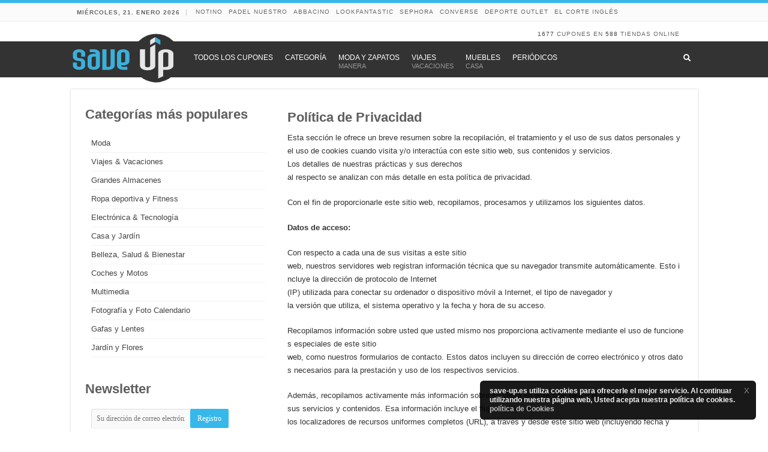

--- FILE ---
content_type: text/html; charset=UTF-8
request_url: https://www.save-up.es/politica-de-privacidad/
body_size: 15639
content:
<!DOCTYPE html>
<html lang="es" prefix="og: https://ogp.me/ns#" prefix="og: http://ogp.me/ns#">
<head>
<meta charset="UTF-8"/>
<meta name='webgains-site-verification' content='9wr13poi'/>


<title>Política de privacidad | save-up.es - compra inteligente</title>
<meta name="robots" content="follow, noindex"/>
<meta property="og:locale" content="es_ES"/>
<meta property="og:type" content="article"/>
<meta property="og:title" content="Política de privacidad | save-up.es - compra inteligente"/>
<meta property="og:description" content="Esta&nbsp;sección&nbsp;le&nbsp;ofrece&nbsp;un breve&nbsp;resumen&nbsp;sobre&nbsp;la&nbsp;recopilación, el&nbsp;tratamiento&nbsp;y el&nbsp;uso&nbsp;de sus&nbsp;datos&nbsp;personales&nbsp;y el&nbsp;uso&nbsp;de cookies&nbsp;cuando&nbsp;visita&nbsp;y/o&nbsp;interactúa&nbsp;con&nbsp;este&nbsp;sitio web, sus&nbsp;contenidos&nbsp;y&nbsp;servicios. Los&nbsp;detalles&nbsp;de&nbsp;nuestras&nbsp;prácticas&nbsp;y sus derechos al&nbsp;respecto&nbsp;se&nbsp;analizan&nbsp;con&nbsp;más&nbsp;detalle&nbsp;en&nbsp;esta&nbsp;política&nbsp;de&nbsp;privacidad. Con el fin de&nbsp;proporcionarle&nbsp;este&nbsp;sitio web,&nbsp;recopilamos,&nbsp;procesamos&nbsp;y&nbsp;utilizamos&nbsp;los&nbsp;siguientes&nbsp;datos. Datos&nbsp;de&nbsp;acceso:&nbsp; Con&nbsp;respecto&nbsp;a&nbsp;cada&nbsp;una de sus&nbsp;visitas&nbsp;a&nbsp;este&nbsp;sitio web,&nbsp;nuestros&nbsp;servidores&nbsp;web&nbsp;registran&nbsp;información&nbsp;técnica&nbsp;que&nbsp;su&nbsp;navegador&nbsp;transmite&nbsp;automáticamente.&nbsp;Esto&nbsp;incluye&nbsp;la&nbsp;dirección&nbsp;de&nbsp;protocolo&nbsp;de Internet (IP)&nbsp;utilizada&nbsp;para&nbsp;conectar&nbsp;su&nbsp;ordenador&nbsp;o&nbsp;dispositivo&nbsp;móvil&nbsp;a&nbsp;Internet, el&nbsp;tipo&nbsp;de&nbsp;navegador&nbsp;y la&nbsp;versión&nbsp;que&nbsp;utiliza, el&nbsp;sistema&nbsp;operativo&nbsp;y la&nbsp;fecha&nbsp;y hora de&nbsp;su&nbsp;acceso.&nbsp; Recopilamos&nbsp;información&nbsp;sobre&nbsp;usted&nbsp;que&nbsp;usted&nbsp;mismo&nbsp;nos&nbsp;proporciona&nbsp;activamente&nbsp;mediante&nbsp;el&nbsp;uso&nbsp;de&nbsp;funciones&nbsp;especiales&nbsp;de&nbsp;este&nbsp;sitio web,&nbsp;como&nbsp;nuestros&nbsp;formularios&nbsp;de&nbsp;contacto.&nbsp;Estos&nbsp;datos&nbsp;incluyen&nbsp;su&nbsp;dirección&nbsp;de&nbsp;correo&nbsp;electrónico&nbsp;y&nbsp;otros&nbsp;datos&nbsp;necesarios&nbsp;para la&nbsp;prestación&nbsp;y&nbsp;uso&nbsp;de los&nbsp;respectivos&nbsp;servicios.&nbsp;&nbsp; Además,&nbsp;recopilamos&nbsp;activamente&nbsp;más&nbsp;información&nbsp;sobre&nbsp;su&nbsp;visita&nbsp;en&nbsp;este&nbsp;sitio web y el&nbsp;uso&nbsp;de sus&nbsp;servicios&nbsp;y&nbsp;contenidos.&nbsp;Esa&nbsp;información&nbsp;incluye&nbsp;el&nbsp;flujo&nbsp;de&nbsp;clics&nbsp;de los&nbsp;localizadores&nbsp;de&nbsp;recursos&nbsp;uniformes&nbsp;completos&nbsp;(URL), a&nbsp;través&nbsp;y&nbsp;desde&nbsp;este&nbsp;sitio web (incluyendo&nbsp;fecha&nbsp;y hora), sub-páginas&nbsp;visitadas,&nbsp;información&nbsp;que&nbsp;usted&nbsp;buscó,&nbsp;tiempos&nbsp;de&nbsp;respuesta,&nbsp;duración&nbsp;de las&nbsp;visitas&nbsp;a&nbsp;ciertas&nbsp;páginas,&nbsp;aperturas&nbsp;de&nbsp;correo&nbsp;electrónico&nbsp;y en&nbsp;qué&nbsp;banners o enlaces en el sitio web o &hellip;"/>
<meta property="og:url" content="https://www.save-up.es/politica-de-privacidad/"/>
<meta property="og:site_name" content="Save Up España"/>
<meta property="og:updated_time" content="2020-01-17T15:57:51+02:00"/>
<meta property="article:published_time" content="2013-09-13T10:49:57+02:00"/>
<meta property="article:modified_time" content="2020-01-17T15:57:51+02:00"/>
<meta name="twitter:card" content="summary_large_image"/>
<meta name="twitter:title" content="Política de privacidad | save-up.es - compra inteligente"/>
<meta name="twitter:description" content="Esta&nbsp;sección&nbsp;le&nbsp;ofrece&nbsp;un breve&nbsp;resumen&nbsp;sobre&nbsp;la&nbsp;recopilación, el&nbsp;tratamiento&nbsp;y el&nbsp;uso&nbsp;de sus&nbsp;datos&nbsp;personales&nbsp;y el&nbsp;uso&nbsp;de cookies&nbsp;cuando&nbsp;visita&nbsp;y/o&nbsp;interactúa&nbsp;con&nbsp;este&nbsp;sitio web, sus&nbsp;contenidos&nbsp;y&nbsp;servicios. Los&nbsp;detalles&nbsp;de&nbsp;nuestras&nbsp;prácticas&nbsp;y sus derechos al&nbsp;respecto&nbsp;se&nbsp;analizan&nbsp;con&nbsp;más&nbsp;detalle&nbsp;en&nbsp;esta&nbsp;política&nbsp;de&nbsp;privacidad. Con el fin de&nbsp;proporcionarle&nbsp;este&nbsp;sitio web,&nbsp;recopilamos,&nbsp;procesamos&nbsp;y&nbsp;utilizamos&nbsp;los&nbsp;siguientes&nbsp;datos. Datos&nbsp;de&nbsp;acceso:&nbsp; Con&nbsp;respecto&nbsp;a&nbsp;cada&nbsp;una de sus&nbsp;visitas&nbsp;a&nbsp;este&nbsp;sitio web,&nbsp;nuestros&nbsp;servidores&nbsp;web&nbsp;registran&nbsp;información&nbsp;técnica&nbsp;que&nbsp;su&nbsp;navegador&nbsp;transmite&nbsp;automáticamente.&nbsp;Esto&nbsp;incluye&nbsp;la&nbsp;dirección&nbsp;de&nbsp;protocolo&nbsp;de Internet (IP)&nbsp;utilizada&nbsp;para&nbsp;conectar&nbsp;su&nbsp;ordenador&nbsp;o&nbsp;dispositivo&nbsp;móvil&nbsp;a&nbsp;Internet, el&nbsp;tipo&nbsp;de&nbsp;navegador&nbsp;y la&nbsp;versión&nbsp;que&nbsp;utiliza, el&nbsp;sistema&nbsp;operativo&nbsp;y la&nbsp;fecha&nbsp;y hora de&nbsp;su&nbsp;acceso.&nbsp; Recopilamos&nbsp;información&nbsp;sobre&nbsp;usted&nbsp;que&nbsp;usted&nbsp;mismo&nbsp;nos&nbsp;proporciona&nbsp;activamente&nbsp;mediante&nbsp;el&nbsp;uso&nbsp;de&nbsp;funciones&nbsp;especiales&nbsp;de&nbsp;este&nbsp;sitio web,&nbsp;como&nbsp;nuestros&nbsp;formularios&nbsp;de&nbsp;contacto.&nbsp;Estos&nbsp;datos&nbsp;incluyen&nbsp;su&nbsp;dirección&nbsp;de&nbsp;correo&nbsp;electrónico&nbsp;y&nbsp;otros&nbsp;datos&nbsp;necesarios&nbsp;para la&nbsp;prestación&nbsp;y&nbsp;uso&nbsp;de los&nbsp;respectivos&nbsp;servicios.&nbsp;&nbsp; Además,&nbsp;recopilamos&nbsp;activamente&nbsp;más&nbsp;información&nbsp;sobre&nbsp;su&nbsp;visita&nbsp;en&nbsp;este&nbsp;sitio web y el&nbsp;uso&nbsp;de sus&nbsp;servicios&nbsp;y&nbsp;contenidos.&nbsp;Esa&nbsp;información&nbsp;incluye&nbsp;el&nbsp;flujo&nbsp;de&nbsp;clics&nbsp;de los&nbsp;localizadores&nbsp;de&nbsp;recursos&nbsp;uniformes&nbsp;completos&nbsp;(URL), a&nbsp;través&nbsp;y&nbsp;desde&nbsp;este&nbsp;sitio web (incluyendo&nbsp;fecha&nbsp;y hora), sub-páginas&nbsp;visitadas,&nbsp;información&nbsp;que&nbsp;usted&nbsp;buscó,&nbsp;tiempos&nbsp;de&nbsp;respuesta,&nbsp;duración&nbsp;de las&nbsp;visitas&nbsp;a&nbsp;ciertas&nbsp;páginas,&nbsp;aperturas&nbsp;de&nbsp;correo&nbsp;electrónico&nbsp;y en&nbsp;qué&nbsp;banners o enlaces en el sitio web o &hellip;"/>
<meta name="twitter:label1" content="Tiempo de lectura"/>
<meta name="twitter:data1" content="8 minutos"/>
<script type="application/ld+json" class="rank-math-schema">{"@context":"https://schema.org","@graph":[{"@type":["Store","Organization"],"@id":"https://www.save-up.es/#organization","name":"Save Up Espa\u00f1a","url":"https://www.save-up.es","logo":{"@type":"ImageObject","@id":"https://www.save-up.es/#logo","url":"https://www.save-up.es/content/uploads/2025/10/newicon.png","contentUrl":"https://www.save-up.es/content/uploads/2025/10/newicon.png","caption":"Save Up Espa\u00f1a","inLanguage":"es","width":"112","height":"112"},"openingHours":["Monday,Tuesday,Wednesday,Thursday,Friday,Saturday,Sunday 09:00-17:00"],"image":{"@id":"https://www.save-up.es/#logo"}},{"@type":"WebSite","@id":"https://www.save-up.es/#website","url":"https://www.save-up.es","name":"Save Up Espa\u00f1a","alternateName":"Save-up ES","publisher":{"@id":"https://www.save-up.es/#organization"},"inLanguage":"es"},{"@type":"BreadcrumbList","@id":"https://www.save-up.es/politica-de-privacidad/#breadcrumb","itemListElement":[{"@type":"ListItem","position":"1","item":{"@id":"https://www.save-up.es","name":"Home"}},{"@type":"ListItem","position":"2","item":{"@id":"https://www.save-up.es/politica-de-privacidad/","name":"Pol\u00edtica de Privacidad"}}]},{"@type":"WebPage","@id":"https://www.save-up.es/politica-de-privacidad/#webpage","url":"https://www.save-up.es/politica-de-privacidad/","name":"Pol\u00edtica de privacidad | save-up.es - compra inteligente","datePublished":"2013-09-13T10:49:57+02:00","dateModified":"2020-01-17T15:57:51+02:00","isPartOf":{"@id":"https://www.save-up.es/#website"},"inLanguage":"es","breadcrumb":{"@id":"https://www.save-up.es/politica-de-privacidad/#breadcrumb"}},{"@type":"Person","@id":"https://www.save-up.es/politica-de-privacidad/#author","name":"Save Up Espa\u00f1a","image":{"@type":"ImageObject","@id":"https://secure.gravatar.com/avatar/3f09a622fdc7baca887417ea68dbc90e5174d74ffdd0c6fa0f1b9c2d86d094c3?s=96&amp;d=mm&amp;r=g","url":"https://secure.gravatar.com/avatar/3f09a622fdc7baca887417ea68dbc90e5174d74ffdd0c6fa0f1b9c2d86d094c3?s=96&amp;d=mm&amp;r=g","caption":"Save Up Espa\u00f1a","inLanguage":"es"},"worksFor":{"@id":"https://www.save-up.es/#organization"}},{"@type":"Article","headline":"Pol\u00edtica de privacidad | save-up.es - compra inteligente","datePublished":"2013-09-13T10:49:57+02:00","dateModified":"2020-01-17T15:57:51+02:00","author":{"@id":"https://www.save-up.es/politica-de-privacidad/#author","name":"meine l\u00e4ngliche Reptilien"},"publisher":{"@id":"https://www.save-up.es/#organization"},"description":"Esta&nbsp;secci\u00f3n&nbsp;le&nbsp;ofrece&nbsp;un breve&nbsp;resumen&nbsp;sobre&nbsp;la&nbsp;recopilaci\u00f3n, el&nbsp;tratamiento&nbsp;y el&nbsp;uso&nbsp;de sus&nbsp;datos&nbsp;personales&nbsp;y el&nbsp;uso&nbsp;de cookies&nbsp;cuando&nbsp;visita&nbsp;y/o&nbsp;interact\u00faa&nbsp;con&nbsp;este&nbsp;sitio web, sus&nbsp;contenidos&nbsp;y&nbsp;servicios. Los&nbsp;detalles&nbsp;de&nbsp;nuestras&nbsp;pr\u00e1cticas&nbsp;y sus derechos al&nbsp;respecto&nbsp;se&nbsp;analizan&nbsp;con&nbsp;m\u00e1s&nbsp;detalle&nbsp;en&nbsp;esta&nbsp;pol\u00edtica&nbsp;de&nbsp;privacidad.","name":"Pol\u00edtica de privacidad | save-up.es - compra inteligente","@id":"https://www.save-up.es/politica-de-privacidad/#richSnippet","isPartOf":{"@id":"https://www.save-up.es/politica-de-privacidad/#webpage"},"inLanguage":"es","mainEntityOfPage":{"@id":"https://www.save-up.es/politica-de-privacidad/#webpage"}}]}</script>


<link rel='dns-prefetch' href='//www.save-up.es'/>
<link rel='dns-prefetch' href='//ajax.googleapis.com'/>
<link rel='stylesheet' href='https://www.save-up.es/wp-includes/css/dist/block-library/A.style.min.css.pagespeed.cf.6w6iIy5A4f.css' type='text/css' media='all'/>
<style id='global-styles-inline-css' type='text/css'>:root{--wp--preset--aspect-ratio--square:1;--wp--preset--aspect-ratio--4-3: 4/3;--wp--preset--aspect-ratio--3-4: 3/4;--wp--preset--aspect-ratio--3-2: 3/2;--wp--preset--aspect-ratio--2-3: 2/3;--wp--preset--aspect-ratio--16-9: 16/9;--wp--preset--aspect-ratio--9-16: 9/16;--wp--preset--color--black:#000;--wp--preset--color--cyan-bluish-gray:#abb8c3;--wp--preset--color--white:#fff;--wp--preset--color--pale-pink:#f78da7;--wp--preset--color--vivid-red:#cf2e2e;--wp--preset--color--luminous-vivid-orange:#ff6900;--wp--preset--color--luminous-vivid-amber:#fcb900;--wp--preset--color--light-green-cyan:#7bdcb5;--wp--preset--color--vivid-green-cyan:#00d084;--wp--preset--color--pale-cyan-blue:#8ed1fc;--wp--preset--color--vivid-cyan-blue:#0693e3;--wp--preset--color--vivid-purple:#9b51e0;--wp--preset--gradient--vivid-cyan-blue-to-vivid-purple:linear-gradient(135deg,#0693e3 0%,#9b51e0 100%);--wp--preset--gradient--light-green-cyan-to-vivid-green-cyan:linear-gradient(135deg,#7adcb4 0%,#00d082 100%);--wp--preset--gradient--luminous-vivid-amber-to-luminous-vivid-orange:linear-gradient(135deg,#fcb900 0%,#ff6900 100%);--wp--preset--gradient--luminous-vivid-orange-to-vivid-red:linear-gradient(135deg,#ff6900 0%,#cf2e2e 100%);--wp--preset--gradient--very-light-gray-to-cyan-bluish-gray:linear-gradient(135deg,#eee 0%,#a9b8c3 100%);--wp--preset--gradient--cool-to-warm-spectrum:linear-gradient(135deg,#4aeadc 0%,#9778d1 20%,#cf2aba 40%,#ee2c82 60%,#fb6962 80%,#fef84c 100%);--wp--preset--gradient--blush-light-purple:linear-gradient(135deg,#ffceec 0%,#9896f0 100%);--wp--preset--gradient--blush-bordeaux:linear-gradient(135deg,#fecda5 0%,#fe2d2d 50%,#6b003e 100%);--wp--preset--gradient--luminous-dusk:linear-gradient(135deg,#ffcb70 0%,#c751c0 50%,#4158d0 100%);--wp--preset--gradient--pale-ocean:linear-gradient(135deg,#fff5cb 0%,#b6e3d4 50%,#33a7b5 100%);--wp--preset--gradient--electric-grass:linear-gradient(135deg,#caf880 0%,#71ce7e 100%);--wp--preset--gradient--midnight:linear-gradient(135deg,#020381 0%,#2874fc 100%);--wp--preset--font-size--small:13px;--wp--preset--font-size--medium:20px;--wp--preset--font-size--large:36px;--wp--preset--font-size--x-large:42px;--wp--preset--spacing--20:.44rem;--wp--preset--spacing--30:.67rem;--wp--preset--spacing--40:1rem;--wp--preset--spacing--50:1.5rem;--wp--preset--spacing--60:2.25rem;--wp--preset--spacing--70:3.38rem;--wp--preset--spacing--80:5.06rem;--wp--preset--shadow--natural:6px 6px 9px rgba(0,0,0,.2);--wp--preset--shadow--deep:12px 12px 50px rgba(0,0,0,.4);--wp--preset--shadow--sharp:6px 6px 0 rgba(0,0,0,.2);--wp--preset--shadow--outlined:6px 6px 0 -3px #fff , 6px 6px #000;--wp--preset--shadow--crisp:6px 6px 0 #000}:where(.is-layout-flex){gap:.5em}:where(.is-layout-grid){gap:.5em}body .is-layout-flex{display:flex}.is-layout-flex{flex-wrap:wrap;align-items:center}.is-layout-flex > :is(*, div){margin:0}body .is-layout-grid{display:grid}.is-layout-grid > :is(*, div){margin:0}:where(.wp-block-columns.is-layout-flex){gap:2em}:where(.wp-block-columns.is-layout-grid){gap:2em}:where(.wp-block-post-template.is-layout-flex){gap:1.25em}:where(.wp-block-post-template.is-layout-grid){gap:1.25em}.has-black-color{color:var(--wp--preset--color--black)!important}.has-cyan-bluish-gray-color{color:var(--wp--preset--color--cyan-bluish-gray)!important}.has-white-color{color:var(--wp--preset--color--white)!important}.has-pale-pink-color{color:var(--wp--preset--color--pale-pink)!important}.has-vivid-red-color{color:var(--wp--preset--color--vivid-red)!important}.has-luminous-vivid-orange-color{color:var(--wp--preset--color--luminous-vivid-orange)!important}.has-luminous-vivid-amber-color{color:var(--wp--preset--color--luminous-vivid-amber)!important}.has-light-green-cyan-color{color:var(--wp--preset--color--light-green-cyan)!important}.has-vivid-green-cyan-color{color:var(--wp--preset--color--vivid-green-cyan)!important}.has-pale-cyan-blue-color{color:var(--wp--preset--color--pale-cyan-blue)!important}.has-vivid-cyan-blue-color{color:var(--wp--preset--color--vivid-cyan-blue)!important}.has-vivid-purple-color{color:var(--wp--preset--color--vivid-purple)!important}.has-black-background-color{background-color:var(--wp--preset--color--black)!important}.has-cyan-bluish-gray-background-color{background-color:var(--wp--preset--color--cyan-bluish-gray)!important}.has-white-background-color{background-color:var(--wp--preset--color--white)!important}.has-pale-pink-background-color{background-color:var(--wp--preset--color--pale-pink)!important}.has-vivid-red-background-color{background-color:var(--wp--preset--color--vivid-red)!important}.has-luminous-vivid-orange-background-color{background-color:var(--wp--preset--color--luminous-vivid-orange)!important}.has-luminous-vivid-amber-background-color{background-color:var(--wp--preset--color--luminous-vivid-amber)!important}.has-light-green-cyan-background-color{background-color:var(--wp--preset--color--light-green-cyan)!important}.has-vivid-green-cyan-background-color{background-color:var(--wp--preset--color--vivid-green-cyan)!important}.has-pale-cyan-blue-background-color{background-color:var(--wp--preset--color--pale-cyan-blue)!important}.has-vivid-cyan-blue-background-color{background-color:var(--wp--preset--color--vivid-cyan-blue)!important}.has-vivid-purple-background-color{background-color:var(--wp--preset--color--vivid-purple)!important}.has-black-border-color{border-color:var(--wp--preset--color--black)!important}.has-cyan-bluish-gray-border-color{border-color:var(--wp--preset--color--cyan-bluish-gray)!important}.has-white-border-color{border-color:var(--wp--preset--color--white)!important}.has-pale-pink-border-color{border-color:var(--wp--preset--color--pale-pink)!important}.has-vivid-red-border-color{border-color:var(--wp--preset--color--vivid-red)!important}.has-luminous-vivid-orange-border-color{border-color:var(--wp--preset--color--luminous-vivid-orange)!important}.has-luminous-vivid-amber-border-color{border-color:var(--wp--preset--color--luminous-vivid-amber)!important}.has-light-green-cyan-border-color{border-color:var(--wp--preset--color--light-green-cyan)!important}.has-vivid-green-cyan-border-color{border-color:var(--wp--preset--color--vivid-green-cyan)!important}.has-pale-cyan-blue-border-color{border-color:var(--wp--preset--color--pale-cyan-blue)!important}.has-vivid-cyan-blue-border-color{border-color:var(--wp--preset--color--vivid-cyan-blue)!important}.has-vivid-purple-border-color{border-color:var(--wp--preset--color--vivid-purple)!important}.has-vivid-cyan-blue-to-vivid-purple-gradient-background{background:var(--wp--preset--gradient--vivid-cyan-blue-to-vivid-purple)!important}.has-light-green-cyan-to-vivid-green-cyan-gradient-background{background:var(--wp--preset--gradient--light-green-cyan-to-vivid-green-cyan)!important}.has-luminous-vivid-amber-to-luminous-vivid-orange-gradient-background{background:var(--wp--preset--gradient--luminous-vivid-amber-to-luminous-vivid-orange)!important}.has-luminous-vivid-orange-to-vivid-red-gradient-background{background:var(--wp--preset--gradient--luminous-vivid-orange-to-vivid-red)!important}.has-very-light-gray-to-cyan-bluish-gray-gradient-background{background:var(--wp--preset--gradient--very-light-gray-to-cyan-bluish-gray)!important}.has-cool-to-warm-spectrum-gradient-background{background:var(--wp--preset--gradient--cool-to-warm-spectrum)!important}.has-blush-light-purple-gradient-background{background:var(--wp--preset--gradient--blush-light-purple)!important}.has-blush-bordeaux-gradient-background{background:var(--wp--preset--gradient--blush-bordeaux)!important}.has-luminous-dusk-gradient-background{background:var(--wp--preset--gradient--luminous-dusk)!important}.has-pale-ocean-gradient-background{background:var(--wp--preset--gradient--pale-ocean)!important}.has-electric-grass-gradient-background{background:var(--wp--preset--gradient--electric-grass)!important}.has-midnight-gradient-background{background:var(--wp--preset--gradient--midnight)!important}.has-small-font-size{font-size:var(--wp--preset--font-size--small)!important}.has-medium-font-size{font-size:var(--wp--preset--font-size--medium)!important}.has-large-font-size{font-size:var(--wp--preset--font-size--large)!important}.has-x-large-font-size{font-size:var(--wp--preset--font-size--x-large)!important}</style>

<style id='classic-theme-styles-inline-css' type='text/css'>.wp-block-button__link{color:#fff;background-color:#32373c;border-radius:9999px;box-shadow:none;text-decoration:none;padding:calc(.667em + 2px) calc(1.333em + 2px);font-size:1.125em}.wp-block-file__button{background:#32373c;color:#fff;text-decoration:none}</style>
<link rel='stylesheet' href='https://www.save-up.es/modules,_core,_table-of-contents-plus,_screen.min.css+modules,_core,_vouchers,_assets,_css,_shop.css+modules,_core,_vouchers,_assets,_css,_shopgroup.css+modules,_core,_vouchers,_assets,_css,_vouchers.css+style,_core,_style.css+modules,_core,_ubermenu,_pro,_assets,_css,_ubermenu.min.css+modules,_core,_ubermenu-skins-flat,_skins,_black.css+modules,_core,_ubermenu,_assets,_fontawesome,_fonts,_css,_fontawesome-all.min.css+style,_extend,_style.css.pagespeed.cc.bXcFwWi7Lg.css' type='text/css' media='all'/>








<link rel='shortlink' href='https://www.save-up.es/?p=1522'/>
        <style id="ec_stars_rating_head_css">.ec-stars-wrapper{font-size:0;display:inline-block;position:relative}.ec-stars-wrapper[data-tooltip]:hover:before{content:attr(data-tooltip);position:absolute;bottom:90%;left:50%;text-align:center;max-width:100px;margin-left:-50px;background:rgba(0,0,0,.7);color:#fff;font-size:10px;border-radius:3px;padding:3px}.ec-stars-wrapper a{text-decoration:none;display:inline-block;font-size:32px;color:#2782e4}.ec-stars-wrapper:hover a,.ec-stars-wrapper.is-voted a{color:#2782e4}.ec-stars-wrapper > a:hover ~ a {color:#888}.ec-stars-wrapper a:active{color:#1869c0}.ec-stars-overlay{position:absolute;height:100%;right:0;top:0;background-color:transparent;background-color:rgba(255,255,255,.5);zoom:1;-ms-filter:"progid:DXImageTransform.Microsoft.gradient(startColorstr=#7FFFFFFF,endColorstr=#7FFFFFFF)";filter: progid:DXImageTransform.Microsoft.gradient(startColorstr=#7FFFFFFF,endColorstr=#7FFFFFFF)}.ec-stars-wrapper:hover .ec-stars-overlay{display:none}</style>
		
		<script async src="https://www.googletagmanager.com/gtag/js?id=G-YWT8B023N4"></script>
		<script>window.dataLayer=window.dataLayer||[];function gtag(){dataLayer.push(arguments);}gtag('js',new Date());gtag('config','G-YWT8B023N4');</script>

	<style id="ubermenu-custom-generated-css">.ubermenu-main .ubermenu-item .ubermenu-submenu-drop{-webkit-transition-duration:100ms;-ms-transition-duration:100ms;transition-duration:100ms}.ubermenu-main .ubermenu-nav{max-width:1045px}.ubermenu-main .ubermenu-item-level-0>.ubermenu-target{font-size:14px;text-transform:uppercase;color:#fff;padding-left:10px;padding-right:10px}.ubermenu-main .ubermenu-nav .ubermenu-item.ubermenu-item-level-0>.ubermenu-target{font-weight:normal}.ubermenu-main .ubermenu-item-level-0>.ubermenu-target,.ubermenu-main .ubermenu-item-level-0>.ubermenu-custom-content.ubermenu-custom-content-padded{padding-top:20px;padding-bottom:20px}.ubermenu-main.ubermenu-sub-indicators .ubermenu-item-level-0.ubermenu-has-submenu-drop > .ubermenu-target:not(.ubermenu-noindicator) {padding-right:25px}.ubermenu-main.ubermenu-sub-indicators .ubermenu-item-level-0.ubermenu-has-submenu-drop>.ubermenu-target.ubermenu-noindicator{padding-right:10px}.ubermenu-main .ubermenu-submenu.ubermenu-submenu-drop{border:1px solid #fff}.ubermenu-main .ubermenu-item-level-0>.ubermenu-submenu-drop{box-shadow:0 0 20px rgba(0,0,0,.2)}.ubermenu-main .ubermenu-item-normal>.ubermenu-target{font-size:14px}.ubermenu-main .ubermenu-submenu-type-flyout>.ubermenu-item-normal>.ubermenu-target{padding-top:10px;padding-bottom:10px}.ubermenu.ubermenu-main .ubermenu-search input.ubermenu-search-input{background:#0a0a0a;color:#fff}.ubermenu.ubermenu-main .ubermenu-search input.ubermenu-search-input,.ubermenu.ubermenu-main .ubermenu-search button[type="submit"]{font-size:14px}.ubermenu.ubermenu-main .ubermenu-search input.ubermenu-search-input::-webkit-input-placeholder{font-size:14px;color:#a5a5a5}.ubermenu.ubermenu-main .ubermenu-search input.ubermenu-search-input::-moz-placeholder{font-size:14px;color:#a5a5a5}.ubermenu.ubermenu-main .ubermenu-search input.ubermenu-search-input::-ms-input-placeholder{font-size:14px;color:#a5a5a5}.ubermenu-main,.ubermenu-main .ubermenu-target,.ubermenu-main .ubermenu-nav .ubermenu-item-level-0 .ubermenu-target{font:12px Arial,'Helvetica Neue',Helvetica,sans-serif}.ubermenu-main.ubermenu-sticky .ubermenu-nav{width:1045px;max-width:100%;margin:0 auto;float:none}.ubermenu .ubermenu-submenu.ubermenu-submenu-id-253618{width:30%;min-width:30%}.ubermenu.ubermenu-sticky,.ubermenu-responsive-toggle.ubermenu-sticky{z-index:1000}.ubermenu-sticky.ubermenu-sticky-full-width{left:0;width:100%;max-width:100%}.ubermenu-sticky-full-width.ubermenu-sticky .ubermenu-nav{padding-left:1px}@media screen and (max-width:959px){.ubermenu-responsive-toggle.ubermenu-sticky{height:43px;left:0;width:100%!important}.ubermenu.ubermenu-sticky{margin-top:43px;left:0;width:100%!important}.ubermenu-responsive-toggle,.ubermenu,.ubermenu.ubermenu-sticky{position:relative!important;margin:0!important;min-height:0!important}.ubermenu.ubermenu-is-mobile.ubermenu-sticky.ubermenu-responsive-collapse{max-height:0}.ubermenu.ubermenu-is-mobile.ubermenu-sticky{min-height:400px;max-height:600px;overflow-y:auto!important;-webkit-overflow-scrolling:touch}.ubermenu.ubermenu-is-mobile.ubermenu-sticky>.ubermenu-nav{height:100%}.ubermenu.ubermenu-is-mobile.ubermenu-sticky .ubermenu-active>.ubermenu-submenu-drop{max-height:none}}.ubermenu .ubermenu-item.um-sticky-only{display:none!important}.ubermenu.ubermenu-sticky .ubermenu-item-level-0.um-sticky-only{display:inline-block!important}.ubermenu.ubermenu-sticky .ubermenu-submenu .ubermenu-item.um-sticky-only{display:block!important}.ubermenu .ubermenu-item-level-0.um-unsticky-only{display:inline-block!important}.ubermenu .ubermenu-submenu .ubermenu-item.um-unsticky-only{display:block!important}.ubermenu.ubermenu-sticky .ubermenu-item.um-unsticky-only{display:none!important}@media screen and (min-width:783px){.admin-bar .ubermenu.ubermenu-sticky,.admin-bar .ubermenu-responsive-toggle.ubermenu-sticky{margin-top:32px}}@media screen and (min-width:783px) and (max-width:){.admin-bar .ubermenu.ubermenu-sticky{margin-top:78px}}@media screen and (min-width:600px) and (max-width:782px){.admin-bar .ubermenu.ubermenu-sticky,.admin-bar .ubermenu-responsive-toggle.ubermenu-sticky{margin-top:46px}.admin-bar .ubermenu.ubermenu-sticky{margin-top:89px}}</style>

<script async id="linkidjs" src="//www.google-analytics.com/plugins/ua/linkid.js">/* prevent inlining */</script>

<script>window.ga=window.ga||function(){(ga.q=ga.q||[]).push(arguments)};ga.l=+new Date;ga('create','UA-70616275-7','auto');ga('require','linkid',document.getElementById("linkidjs").src);ga('set','anonymizeIP',true);ga('set','forceSSL',true);ga('set','displayFeaturesTask',null);ga(function(tracker){ga('set','dimension1',tracker.get('clientId'));ga('send','pageview');});</script>

<script async src='//www.google-analytics.com/analytics.js'></script>

<link rel="preload" href="https://wct-2.com/wct.js?type=session" as="script"><script type="text/javascript" data-ezscrex="false" async>(function(w,c,t,u){w._wct=w._wct||{};w._wct=u;var s=c.createElement(t);s.type='text/javascript';s.async=true;s.src='https://wct-2.com/wct.js?type=session';var r=c.getElementsByTagName(t)[0];r.parentNode.insertBefore(s,r);}(window,document,'script',{'uid':'XsiIz1','google_tracking_id':'UA-70616275-7','redirect_through':'https://www.save-up.es/go','proxy':'https://wct-2.com','auto_tagging':true,'anchor_attributes':{'rel':'nofollow'}}));</script><link rel="shortcut icon" href="/favicon.ico" title="Favicon"/>	
	






<meta name="viewport" content="width=device-width, initial-scale=1.0"/>

<meta name="google-site-verification" content="_2iYYMdYWx7zmNzcyZXDp3487zRTvyd3VkmHoIARRCk"/>



<style type="text/css" media="screen">#main-nav,.cat-box-content,#sidebar .widget-container,.post-listing,#commentform{border-bottom-color:#37b8eb}.search-block .search-button,#topcontrol,#main-nav ul li.current-menu-item a,#main-nav ul li.current-menu-item a:hover,#main-nav ul li.current_page_parent a,#main-nav ul li.current_page_parent a:hover,#main-nav ul li.current-menu-parent a,#main-nav ul li.current-menu-parent a:hover,#main-nav ul li.current-page-ancestor a,#main-nav ul li.current-page-ancestor a:hover,.pagination span.current,.share-post span.share-text,.flex-control-paging li a.flex-active,.ei-slider-thumbs li.ei-slider-element,.review-percentage .review-item span span,.review-final-score,.button,a.button,a.more-link,#main-content input[type="submit"],.form-submit #submit,#login-form .login-button,.widget-feedburner .feedburner-subscribe,input[type="submit"],#buddypress button,#buddypress a.button,#buddypress input[type="submit"],#buddypress input[type="reset"],#buddypress ul.button-nav li a,#buddypress div.generic-button a,#buddypress .comment-reply-link,#buddypress div.item-list-tabs ul li a span,#buddypress div.item-list-tabs ul li.selected a,#buddypress div.item-list-tabs ul li.current a,#buddypress #members-directory-form div.item-list-tabs ul li.selected span,#members-list-options a.selected,#groups-list-options a.selected,body.dark-skin #buddypress div.item-list-tabs ul li a span,body.dark-skin #buddypress div.item-list-tabs ul li.selected a,body.dark-skin #buddypress div.item-list-tabs ul li.current a,body.dark-skin #members-list-options a.selected,body.dark-skin #groups-list-options a.selected,.search-block-large .search-button,#featured-posts .flex-next:hover,#featured-posts .flex-prev:hover,a.tie-cart span.shooping-count,.woocommerce span.onsale,.woocommerce-page span.onsale,.woocommerce .widget_price_filter .ui-slider .ui-slider-handle,.woocommerce-page .widget_price_filter .ui-slider .ui-slider-handle,#check-also-close,a.post-slideshow-next,a.post-slideshow-prev,.widget_price_filter .ui-slider .ui-slider-handle,.quantity .minus:hover,.quantity .plus:hover,.mejs-container .mejs-controls .mejs-time-rail .mejs-time-current,#reading-position-indicator{background-color:#37b8eb}::-webkit-scrollbar-thumb{background-color:#37b8eb!important}#theme-footer,#theme-header,.top-nav ul li.current-menu-item:before,#main-nav .menu-sub-content,#main-nav ul ul,#check-also-box{border-top-color:#37b8eb}.search-block:after{border-right-color:#37b8eb}body.rtl .search-block:after{border-left-color:#37b8eb}#main-nav ul>li.menu-item-has-children:hover>a:after,#main-nav ul>li.mega-menu:hover>a:after{border-color:transparent transparent #37b8eb}.widget.timeline-posts li a:hover,.widget.timeline-posts li a:hover span.tie-date{color:#37b8eb}.widget.timeline-posts li a:hover span.tie-date:before{background:#37b8eb;border-color:#37b8eb}#order_review,#order_review_heading{border-color:#37b8eb}</style> 

<link rel="icon" href="https://www.save-up.es/content/uploads/2015/11/xcropped-saveup-favicon-32x32.png.pagespeed.ic.lxdsxeLCB9.webp" sizes="32x32"/>
<link rel="icon" href="https://www.save-up.es/content/uploads/2015/11/xcropped-saveup-favicon-192x192.png.pagespeed.ic.WFgHZtJLDm.webp" sizes="192x192"/>
<link rel="apple-touch-icon" href="https://www.save-up.es/content/uploads/2015/11/xcropped-saveup-favicon-180x180.png.pagespeed.ic.T4qIu5O0BD.webp"/>
<meta name="msapplication-TileImage" content="https://www.save-up.es/content/uploads/2015/11/cropped-saveup-favicon-270x270.png"/>
		<style type="text/css" id="wp-custom-css">.styling_grid .v-sticker .huge{font-size:22px}.styling_grid .v-sticker .promo-text{line-height:30px}.styling_grid .v-sticker .promo-text span{color:#333}.styling_grid .v-sticker .promo-text .clickables{padding:20px;font-size:18px}.styling_grid .v-sticker .promo-text .clickables .button-box span{color:#fff}.styling_grid .promo-text{max-height:98px}.styling_grid .promo-text .geschenk-img{display:none}.page-id-359997 .styling_grid .promo-text .geschenk-img{display:none}.page-id-359997 .styling_grid .promo-text{max-height:98px}.entry .shops-exclusive{text-align:center}.full-width ul#vouchers>li{width:auto}#main-content.full-width{width:1110px!important}.bf-coupons{font-size:18px;color:#37b8eb!important}.bf-coupons:hover{text-decoration:none!important}.full-width ul#vouchers.styling_grid>li div.v-sticker{min-height:155px}</style>
		</head>
<body id="top" class="wp-singular page-template-default page page-id-1522 wp-theme-core wp-child-theme-extend">

<div class="cookie-notice">
  <div class="cookie-notice__close" role="button" tabindex="0" onclick="closeGdpr()"><span style="color:white;">X</span></div>
  <div class="cookie-notice__inner">
    
    <div class="cookie-notice__text">save-up.es utiliza cookies para ofrecerle el mejor servicio. Al continuar utilizando nuestra página web, Usted acepta nuestra política de cookies. <a href="/politica-de-privacidad/">política de Cookies</a>
    </div>
  </div>
</div>
<script type="text/javascript">if(document.cookie.match(/^(.*;)?\s*GDPR\s*=\s*[^;]+(.*)?$/)){document.getElementsByClassName("cookie-notice")[0].style.display="none";}</script> 

<div class="wrapper-outer">

<div class="background-cover" style="z-index: -1;"></div>

		<div id="wrapper" class="boxed">
		<div class="inner-wrapper">

		<header id="theme-header" class="theme-header">
						<div id="top-nav" class="top-nav">
				<div class="container">

							
				<span class="today-date">
					miércoles, 21. enero 2026		
				</span>

			
				<div class="top-menu"><ul id="menu-top" class="menu"><li id="menu-item-355434" class="menu-item menu-item-type-post_type menu-item-object-shop menu-item-355434"><a href="https://www.save-up.es/cupones/notino/">NOTINO</a></li>
<li id="menu-item-355436" class="menu-item menu-item-type-post_type menu-item-object-shop menu-item-355436"><a href="https://www.save-up.es/cupones/padel-nuestro/">Padel Nuestro</a></li>
<li id="menu-item-356577" class="menu-item menu-item-type-post_type menu-item-object-shop menu-item-356577"><a href="https://www.save-up.es/cupones/abbacino/">abbacino</a></li>
<li id="menu-item-346573" class="menu-item menu-item-type-post_type menu-item-object-shop menu-item-346573"><a href="https://www.save-up.es/cupones/lookfantastic/">lookfantastic</a></li>
<li id="menu-item-346575" class="menu-item menu-item-type-post_type menu-item-object-shop menu-item-346575"><a href="https://www.save-up.es/cupones/sephora/">Sephora</a></li>
<li id="menu-item-361501" class="menu-item menu-item-type-post_type menu-item-object-shop menu-item-361501"><a href="https://www.save-up.es/cupones/converse/">Converse</a></li>
<li id="menu-item-361709" class="menu-item menu-item-type-post_type menu-item-object-shop menu-item-361709"><a href="https://www.save-up.es/cupones/deporte-outlet/">Deporte Outlet</a></li>
<li id="menu-item-362114" class="menu-item menu-item-type-post_type menu-item-object-shop menu-item-362114"><a href="https://www.save-up.es/cupones/el-corte-ingles/">El Corte Inglés</a></li>
</ul></div>
	
	
				</div>
			</div>
			
		<div class="header-content">

		

			<div class="e3lan e3lan-top">		</div>			<div class="clear aggregates"><a href="/nuevas-tiendas/">1677</a> Cupones en <a href="/todos-los-cupones/">588</a> tiendas online</div>
		</div>

		<a id="um-logo-mobile" href="/"><img src="https://www.save-up.es/content/uploads/2015/11/saveup-logo.svg?1482101842" alt="save-up.ch logo"></a>
    

<button class="ubermenu-responsive-toggle ubermenu-responsive-toggle-main ubermenu-skin-flat-black ubermenu-loc-primary ubermenu-responsive-toggle-content-align-left ubermenu-responsive-toggle-align-full " data-ubermenu-target="ubermenu-main-3-primary"><i class="fas fa-bars"></i>Menu</button><nav id="ubermenu-main-3-primary" class="ubermenu ubermenu-nojs ubermenu-main ubermenu-menu-3 ubermenu-loc-primary ubermenu-responsive ubermenu-responsive-default ubermenu-responsive-collapse ubermenu-horizontal ubermenu-transition-fade ubermenu-trigger-hover_intent ubermenu-skin-flat-black  ubermenu-bar-align-full ubermenu-items-align-left ubermenu-bar-inner-center ubermenu-bound ubermenu-disable-submenu-scroll ubermenu-sub-indicators ubermenu-retractors-responsive ubermenu-submenu-indicator-closes"><ul id="ubermenu-nav-main-3-primary" class="ubermenu-nav"><li id="menu-item-253617" class="um-unsticky-only um-logo ubermenu-item ubermenu-item-type-custom ubermenu-item-object-ubermenu-custom ubermenu-item-253617 ubermenu-item-level-0 ubermenu-column ubermenu-column-auto ubermenu-align-left"><div class="ubermenu-content-block ubermenu-custom-content"><a href="/">
<img class="um-sticky-only" style="margin: -15px 10px -10px 0; width: 185px;" src="/content/uploads/2015/11/saveup-logo.svg" alt="save-up.es logo">
</a></div></li><li id="menu-item-253620" class="um-sticky-only ubermenu-item ubermenu-item-type-custom ubermenu-item-object-ubermenu-custom ubermenu-item-253620 ubermenu-item-level-0 ubermenu-column ubermenu-column-auto"><div class="ubermenu-content-block ubermenu-custom-content"><a href="/">
<img style="margin: 7px 5px 0 0; width: 40px;" src="/content/uploads/2015/11/saveup-logo-inmenu.svg" alt="save-up.es logo">
</a></div></li><li id="menu-item-313600" class="ubermenu-item ubermenu-item-type-custom ubermenu-item-object-custom ubermenu-item-313600 ubermenu-item-level-0 ubermenu-column ubermenu-column-auto"><a class="ubermenu-target ubermenu-item-layout-default ubermenu-item-layout-text_only" href="https://www.save-up.es/todos-los-cupones/" tabindex="0"><span class="ubermenu-target-title ubermenu-target-text">TODOS LOS CUPONES</span></a></li><li id="menu-item-313601" class="ubermenu-item ubermenu-item-type-post_type ubermenu-item-object-page ubermenu-item-313601 ubermenu-item-level-0 ubermenu-column ubermenu-column-auto"><a class="ubermenu-target ubermenu-item-layout-default ubermenu-item-layout-text_only" href="https://www.save-up.es/cupones-por-categoria/" tabindex="0"><span class="ubermenu-target-title ubermenu-target-text">CATEGORÍA</span></a></li><li id="menu-item-313595" class="ubermenu-item ubermenu-item-type-taxonomy ubermenu-item-object-shop_group ubermenu-item-313595 ubermenu-item-level-0 ubermenu-column ubermenu-column-auto"><a class="ubermenu-target ubermenu-item-layout-default ubermenu-item-layout-text_only" href="https://www.save-up.es/k/moda/" tabindex="0"><span class="ubermenu-target-title ubermenu-target-text">Moda y Zapatos</span><span class="ubermenu-target-divider"> – </span><span class="ubermenu-target-description ubermenu-target-text">MANERA</span></a></li><li id="menu-item-313596" class="ubermenu-item ubermenu-item-type-taxonomy ubermenu-item-object-shop_group ubermenu-item-313596 ubermenu-item-level-0 ubermenu-column ubermenu-column-auto"><a class="ubermenu-target ubermenu-item-layout-default ubermenu-item-layout-text_only" href="https://www.save-up.es/k/viajes-vacaciones/" tabindex="0"><span class="ubermenu-target-title ubermenu-target-text">VIAJES</span><span class="ubermenu-target-divider"> – </span><span class="ubermenu-target-description ubermenu-target-text">Vacaciones</span></a></li><li id="menu-item-313598" class="ubermenu-item ubermenu-item-type-taxonomy ubermenu-item-object-shop_group ubermenu-item-313598 ubermenu-item-level-0 ubermenu-column ubermenu-column-auto"><a class="ubermenu-target ubermenu-item-layout-default ubermenu-item-layout-text_only" href="https://www.save-up.es/k/casa-y-jardin/" tabindex="0"><span class="ubermenu-target-title ubermenu-target-text">MUEBLES</span><span class="ubermenu-target-divider"> – </span><span class="ubermenu-target-description ubermenu-target-text">CASA</span></a></li><li id="menu-item-254794" class="ubermenu-item ubermenu-item-type-post_type ubermenu-item-object-page ubermenu-item-254794 ubermenu-item-level-0 ubermenu-column ubermenu-column-auto"><a class="ubermenu-target ubermenu-item-layout-default ubermenu-item-layout-text_only" href="https://www.save-up.es/magazin/" tabindex="0"><span class="ubermenu-target-title ubermenu-target-text">PERIÓDICOS</span></a></li><li id="menu-item-253618" class="ubermenu-item ubermenu-item-type-custom ubermenu-item-object-custom ubermenu-item-has-children ubermenu-item-253618 ubermenu-item-level-0 ubermenu-column ubermenu-column-auto ubermenu-align-right ubermenu-has-submenu-drop ubermenu-has-submenu-flyout ubermenu-submenu-rtl ubermenu-submenu-reverse" data-ubermenu-trigger="click"><span class="ubermenu-target ubermenu-target-with-icon ubermenu-item-layout-default ubermenu-item-layout-icon_left ubermenu-noindicator ubermenu-item-notext" tabindex="0"><i class="ubermenu-icon fas fa-search"></i></span><ul class="ubermenu-submenu ubermenu-submenu-id-253618 ubermenu-submenu-type-flyout ubermenu-submenu-drop ubermenu-submenu-align-right_edge_item ubermenu-autoclear"><li id="menu-item-253619" class="ubermenu-item ubermenu-item-type-custom ubermenu-item-object-ubermenu-custom ubermenu-item-253619 ubermenu-item-auto ubermenu-item-normal ubermenu-item-level-1"><div class="ubermenu-content-block ubermenu-custom-content">	
	<div class="ubermenu-search">
		<form role="search" method="get" class="ubermenu-searchform" action="https://www.save-up.es/">
			<label for="ubermenu-search-field">
				<span class="ubermenu-sr-only">Search</span>
			</label>
			<input type="text" placeholder="Buscando..." value="" name="dsch" class="ubermenu-search-input ubermenu-search-input-autofocus" id="ubermenu-search-field"/>
						<button type="submit" class="ubermenu-search-submit">
				<i class="fas fa-search" title="Search" aria-hidden="true"></i>
				<span class="ubermenu-sr-only">Search</span>
			</button>
		</form>
	</div>
	
	</div></li><li class="ubermenu-retractor ubermenu-retractor-mobile"><i class="fas fa-times"></i> Close</li></ul></li></ul></nav>


		</header>

	
	

 

	<div id="main-content" class="container sidebar-left">



		
	
	<div class="content">

		
		
		

		
		<article class="post-listing post post-1522 page type-page status-publish " id="the-post">

			
			<div class="post-inner">

							<h1 class="name post-title entry-title" itemprop="itemReviewed" itemscope itemtype="http://schema.org/Thing"><span itemprop="name">Política de Privacidad</span></h1>
				<p class="post-meta"></p>
				<div class="clear"></div>
			
				<div class="entry">
					
					<p><span data-contrast="auto">Esta</span><span data-contrast="auto">&nbsp;</span><span data-contrast="auto">sección</span><span data-contrast="auto">&nbsp;le&nbsp;</span><span data-contrast="auto">ofrece</span><span data-contrast="auto">&nbsp;un breve&nbsp;</span><span data-contrast="auto">resumen</span><span data-contrast="auto">&nbsp;</span><span data-contrast="auto">sobre</span><span data-contrast="auto">&nbsp;la&nbsp;</span><span data-contrast="auto">recopilación</span><span data-contrast="auto">, el&nbsp;</span><span data-contrast="auto">tratamiento</span><span data-contrast="auto">&nbsp;y el&nbsp;</span><span data-contrast="auto">uso</span><span data-contrast="auto">&nbsp;de sus&nbsp;</span><span data-contrast="auto">datos</span><span data-contrast="auto">&nbsp;</span><span data-contrast="auto">personales</span><span data-contrast="auto">&nbsp;y el&nbsp;</span><span data-contrast="auto">uso</span><span data-contrast="auto">&nbsp;de cookies&nbsp;</span><span data-contrast="auto">cuando</span><span data-contrast="auto">&nbsp;</span><span data-contrast="auto">visita</span><span data-contrast="auto">&nbsp;y/o&nbsp;</span><span data-contrast="auto">interactúa</span><span data-contrast="auto">&nbsp;con&nbsp;</span><span data-contrast="auto">este</span><span data-contrast="auto">&nbsp;sitio web, sus&nbsp;</span><span data-contrast="auto">contenidos</span><span data-contrast="auto">&nbsp;y&nbsp;</span><span data-contrast="auto">servicios</span><span data-contrast="auto">. Los&nbsp;</span><span data-contrast="auto">detalles</span><span data-contrast="auto">&nbsp;de&nbsp;</span><span data-contrast="auto">nuestras</span><span data-contrast="auto">&nbsp;</span><span data-contrast="auto">prácticas</span><span data-contrast="auto">&nbsp;y sus derechos al&nbsp;</span><span data-contrast="auto">respecto</span><span data-contrast="auto">&nbsp;se&nbsp;</span><span data-contrast="auto">analizan</span><span data-contrast="auto">&nbsp;con&nbsp;</span><span data-contrast="auto">más</span><span data-contrast="auto">&nbsp;</span><span data-contrast="auto">detalle</span><span data-contrast="auto">&nbsp;en&nbsp;</span><span data-contrast="auto">esta</span><span data-contrast="auto">&nbsp;</span><span data-contrast="auto">política</span><span data-contrast="auto">&nbsp;de&nbsp;</span><span data-contrast="auto">privacidad</span><span data-contrast="auto">.</span></p>
<p><span data-contrast="auto">Con el fin de&nbsp;</span><span data-contrast="auto">proporcionarle</span><span data-contrast="auto">&nbsp;</span><span data-contrast="auto">este</span><span data-contrast="auto">&nbsp;sitio web,&nbsp;</span><span data-contrast="auto">recopilamos</span><span data-contrast="auto">,&nbsp;</span><span data-contrast="auto">procesamos</span><span data-contrast="auto">&nbsp;y&nbsp;</span><span data-contrast="auto">utilizamos</span><span data-contrast="auto">&nbsp;los&nbsp;</span><span data-contrast="auto">siguientes</span><span data-contrast="auto">&nbsp;</span><span data-contrast="auto">datos</span><span data-contrast="auto">.</span></p>
<p><b><span data-contrast="auto">Datos</span></b><b><span data-contrast="auto">&nbsp;de&nbsp;acceso:</span></b><span data-ccp-props="{&quot;201341983&quot;:0,&quot;335551550&quot;:6,&quot;335551620&quot;:6,&quot;335559739&quot;:160,&quot;335559740&quot;:240}">&nbsp;</span></p>
<p><span data-contrast="auto">Con&nbsp;</span><span data-contrast="auto">respecto</span><span data-contrast="auto">&nbsp;a&nbsp;</span><span data-contrast="auto">cada</span><span data-contrast="auto">&nbsp;una de sus&nbsp;</span><span data-contrast="auto">visitas</span><span data-contrast="auto">&nbsp;</span><span data-contrast="auto">a</span><span data-contrast="auto">&nbsp;</span><span data-contrast="auto">este</span><span data-contrast="auto">&nbsp;sitio web,&nbsp;</span><span data-contrast="auto">nuestros</span><span data-contrast="auto">&nbsp;</span><span data-contrast="auto">servidores</span><span data-contrast="auto">&nbsp;web&nbsp;</span><span data-contrast="auto">registran</span><span data-contrast="auto">&nbsp;</span><span data-contrast="auto">información</span><span data-contrast="auto">&nbsp;</span><span data-contrast="auto">técnica</span><span data-contrast="auto">&nbsp;que&nbsp;</span><span data-contrast="auto">su</span><span data-contrast="auto">&nbsp;</span><span data-contrast="auto">navegador</span><span data-contrast="auto">&nbsp;</span><span data-contrast="auto">transmite</span><span data-contrast="auto">&nbsp;</span><span data-contrast="auto">automáticamente</span><span data-contrast="auto">.&nbsp;</span><span data-contrast="auto">Esto</span><span data-contrast="auto">&nbsp;</span><span data-contrast="auto">incluye</span><span data-contrast="auto">&nbsp;la&nbsp;</span><span data-contrast="auto">dirección</span><span data-contrast="auto">&nbsp;de&nbsp;</span><span data-contrast="auto">protocolo</span><span data-contrast="auto">&nbsp;de Internet (IP)&nbsp;</span><span data-contrast="auto">utilizada</span><span data-contrast="auto">&nbsp;para&nbsp;</span><span data-contrast="auto">conectar</span><span data-contrast="auto">&nbsp;</span><span data-contrast="auto">su</span><span data-contrast="auto">&nbsp;</span><span data-contrast="auto">ordenador</span><span data-contrast="auto">&nbsp;o&nbsp;</span><span data-contrast="auto">dispositivo</span><span data-contrast="auto">&nbsp;</span><span data-contrast="auto">móvil</span><span data-contrast="auto">&nbsp;</span><span data-contrast="auto">a</span><span data-contrast="auto">&nbsp;Internet, el&nbsp;</span><span data-contrast="auto">tipo</span><span data-contrast="auto">&nbsp;de&nbsp;</span><span data-contrast="auto">navegador</span><span data-contrast="auto">&nbsp;y la&nbsp;</span><span data-contrast="auto">versión</span><span data-contrast="auto">&nbsp;que&nbsp;</span><span data-contrast="auto">utiliza</span><span data-contrast="auto">, el&nbsp;</span><span data-contrast="auto">sistema</span><span data-contrast="auto">&nbsp;</span><span data-contrast="auto">operativo</span><span data-contrast="auto">&nbsp;y la&nbsp;</span><span data-contrast="auto">fecha</span><span data-contrast="auto">&nbsp;y hora de&nbsp;</span><span data-contrast="auto">su</span><span data-contrast="auto">&nbsp;</span><span data-contrast="auto">acceso</span><span data-contrast="auto">.</span><span data-ccp-props="{&quot;201341983&quot;:0,&quot;335551550&quot;:6,&quot;335551620&quot;:6,&quot;335559739&quot;:160,&quot;335559740&quot;:240}">&nbsp;</span></p>
<p><span data-contrast="auto">Recopilamos</span><span data-contrast="auto">&nbsp;</span><span data-contrast="auto">información</span><span data-contrast="auto">&nbsp;</span><span data-contrast="auto">sobre</span><span data-contrast="auto">&nbsp;</span><span data-contrast="auto">usted</span><span data-contrast="auto">&nbsp;que&nbsp;</span><span data-contrast="auto">usted</span><span data-contrast="auto">&nbsp;</span><span data-contrast="auto">mismo</span><span data-contrast="auto">&nbsp;</span><span data-contrast="auto">nos</span><span data-contrast="auto">&nbsp;</span><span data-contrast="auto">proporciona</span><span data-contrast="auto">&nbsp;</span><span data-contrast="auto">activamente</span><span data-contrast="auto">&nbsp;</span><span data-contrast="auto">mediante</span><span data-contrast="auto">&nbsp;el&nbsp;</span><span data-contrast="auto">uso</span><span data-contrast="auto">&nbsp;de&nbsp;</span><span data-contrast="auto">funciones</span><span data-contrast="auto">&nbsp;</span><span data-contrast="auto">especiales</span><span data-contrast="auto">&nbsp;de&nbsp;</span><span data-contrast="auto">este</span><span data-contrast="auto">&nbsp;sitio web,&nbsp;</span><span data-contrast="auto">como</span><span data-contrast="auto">&nbsp;</span><span data-contrast="auto">nuestros</span><span data-contrast="auto">&nbsp;</span><span data-contrast="auto">formularios</span><span data-contrast="auto">&nbsp;de&nbsp;</span><span data-contrast="auto">contacto</span><span data-contrast="auto">.&nbsp;</span><span data-contrast="auto">Estos</span><span data-contrast="auto">&nbsp;</span><span data-contrast="auto">datos</span><span data-contrast="auto">&nbsp;</span><span data-contrast="auto">incluyen</span><span data-contrast="auto">&nbsp;</span><span data-contrast="auto">su</span><span data-contrast="auto">&nbsp;</span><span data-contrast="auto">dirección</span><span data-contrast="auto">&nbsp;de&nbsp;</span><span data-contrast="auto">correo</span><span data-contrast="auto">&nbsp;</span><span data-contrast="auto">electrónico</span><span data-contrast="auto">&nbsp;y&nbsp;</span><span data-contrast="auto">otros</span><span data-contrast="auto">&nbsp;</span><span data-contrast="auto">datos</span><span data-contrast="auto">&nbsp;</span><span data-contrast="auto">necesarios</span><span data-contrast="auto">&nbsp;para la&nbsp;</span><span data-contrast="auto">prestación</span><span data-contrast="auto">&nbsp;y&nbsp;</span><span data-contrast="auto">uso</span><span data-contrast="auto">&nbsp;de los&nbsp;</span><span data-contrast="auto">respectivos</span><span data-contrast="auto">&nbsp;</span><span data-contrast="auto">servicios</span><span data-contrast="auto">.&nbsp;</span><span data-ccp-props="{&quot;201341983&quot;:0,&quot;335551550&quot;:6,&quot;335551620&quot;:6,&quot;335559739&quot;:160,&quot;335559740&quot;:240}">&nbsp;</span></p>
<p><span data-contrast="auto">Además</span><span data-contrast="auto">,&nbsp;</span><span data-contrast="auto">recopilamos</span><span data-contrast="auto">&nbsp;</span><span data-contrast="auto">activamente</span><span data-contrast="auto">&nbsp;</span><span data-contrast="auto">más</span><span data-contrast="auto">&nbsp;</span><span data-contrast="auto">información</span><span data-contrast="auto">&nbsp;</span><span data-contrast="auto">sobre</span><span data-contrast="auto">&nbsp;</span><span data-contrast="auto">su</span><span data-contrast="auto">&nbsp;</span><span data-contrast="auto">visita</span><span data-contrast="auto">&nbsp;en&nbsp;</span><span data-contrast="auto">este</span><span data-contrast="auto">&nbsp;sitio web y el&nbsp;</span><span data-contrast="auto">uso</span><span data-contrast="auto">&nbsp;de sus&nbsp;</span><span data-contrast="auto">servicios</span><span data-contrast="auto">&nbsp;y&nbsp;</span><span data-contrast="auto">contenidos</span><span data-contrast="auto">.&nbsp;</span><span data-contrast="auto">Esa</span><span data-contrast="auto">&nbsp;</span><span data-contrast="auto">información</span><span data-contrast="auto">&nbsp;</span><span data-contrast="auto">incluye</span><span data-contrast="auto">&nbsp;el&nbsp;</span><span data-contrast="auto">flujo</span><span data-contrast="auto">&nbsp;de&nbsp;</span><span data-contrast="auto">clics</span><span data-contrast="auto">&nbsp;de los&nbsp;</span><span data-contrast="auto">localizadores</span><span data-contrast="auto">&nbsp;de&nbsp;</span><span data-contrast="auto">recursos</span><span data-contrast="auto">&nbsp;</span><span data-contrast="auto">uniformes</span><span data-contrast="auto">&nbsp;</span><span data-contrast="auto">completos</span><span data-contrast="auto">&nbsp;(URL), a&nbsp;</span><span data-contrast="auto">través</span><span data-contrast="auto">&nbsp;y&nbsp;</span><span data-contrast="auto">desde</span><span data-contrast="auto">&nbsp;</span><span data-contrast="auto">este</span><span data-contrast="auto">&nbsp;sitio web (</span><span data-contrast="auto">incluyendo</span><span data-contrast="auto">&nbsp;</span><span data-contrast="auto">fecha</span><span data-contrast="auto">&nbsp;y hora), sub-</span><span data-contrast="auto">páginas</span><span data-contrast="auto">&nbsp;</span><span data-contrast="auto">visitadas</span><span data-contrast="auto">,&nbsp;</span><span data-contrast="auto">información</span><span data-contrast="auto">&nbsp;que&nbsp;</span><span data-contrast="auto">usted</span><span data-contrast="auto">&nbsp;</span><span data-contrast="auto">buscó</span><span data-contrast="auto">,&nbsp;</span><span data-contrast="auto">tiempos</span><span data-contrast="auto">&nbsp;de&nbsp;</span><span data-contrast="auto">respuesta</span><span data-contrast="auto">,&nbsp;</span><span data-contrast="auto">duración</span><span data-contrast="auto">&nbsp;de las&nbsp;</span><span data-contrast="auto">visitas</span><span data-contrast="auto">&nbsp;a&nbsp;</span><span data-contrast="auto">ciertas</span><span data-contrast="auto">&nbsp;</span><span data-contrast="auto">páginas</span><span data-contrast="auto">,&nbsp;</span><span data-contrast="auto">aperturas</span><span data-contrast="auto">&nbsp;de&nbsp;</span><span data-contrast="auto">correo</span><span data-contrast="auto">&nbsp;</span><span data-contrast="auto">electrónico</span><span data-contrast="auto">&nbsp;y en&nbsp;</span><span data-contrast="auto">qué</span><span data-contrast="auto">&nbsp;banners o enlaces en el sitio web o en un&nbsp;</span><span data-contrast="auto">correo</span><span data-contrast="auto">&nbsp;</span><span data-contrast="auto">electrónico</span><span data-contrast="auto">&nbsp;se&nbsp;</span><span data-contrast="auto">hizo</span><span data-contrast="auto">&nbsp;</span><span data-contrast="auto">clic</span><span data-contrast="auto">.&nbsp;</span><span data-contrast="auto">Utilizamos</span><span data-contrast="auto">&nbsp;tales&nbsp;</span><span data-contrast="auto">datos</span><span data-contrast="auto">&nbsp;con&nbsp;</span><span data-contrast="auto">diferentes</span><span data-contrast="auto">&nbsp;fines. Por&nbsp;</span><span data-contrast="auto">ejemplo</span><span data-contrast="auto">,&nbsp;</span><span data-contrast="auto">utilizamos</span><span data-contrast="auto">&nbsp;</span><span data-contrast="auto">esta</span><span data-contrast="auto">&nbsp;</span><span data-contrast="auto">información</span><span data-contrast="auto">&nbsp;para&nbsp;</span><span data-contrast="auto">comprender</span><span data-contrast="auto">&nbsp;</span><span data-contrast="auto">mejor</span><span data-contrast="auto">&nbsp;sus&nbsp;</span><span data-contrast="auto">necesidades</span><span data-contrast="auto">&nbsp;y&nbsp;</span><span data-contrast="auto">preferencias</span><span data-contrast="auto">, de modo que&nbsp;</span><span data-contrast="auto">podamos</span><span data-contrast="auto">&nbsp;</span><span data-contrast="auto">mejorar</span><span data-contrast="auto">&nbsp;</span><span data-contrast="auto">este</span><span data-contrast="auto">&nbsp;sitio web y sus&nbsp;</span><span data-contrast="auto">funciones</span><span data-contrast="auto">&nbsp;y&nbsp;</span><span data-contrast="auto">proporcionarle</span><span data-contrast="auto">&nbsp;</span><span data-contrast="auto">contenidos</span><span data-contrast="auto">&nbsp;</span><span data-contrast="auto">más</span><span data-contrast="auto">&nbsp;</span><span data-contrast="auto">relevantes</span><span data-contrast="auto">&nbsp;y&nbsp;</span><span data-contrast="auto">basados</span><span data-contrast="auto">&nbsp;en sus&nbsp;</span><span data-contrast="auto">intereses</span><span data-contrast="auto">.</span><span data-ccp-props="{&quot;201341983&quot;:0,&quot;335551550&quot;:6,&quot;335551620&quot;:6,&quot;335559739&quot;:160,&quot;335559740&quot;:240}">&nbsp;</span></p>
<p><span data-ccp-props="{&quot;201341983&quot;:0,&quot;335551550&quot;:6,&quot;335551620&quot;:6,&quot;335559739&quot;:160,&quot;335559740&quot;:259}">&nbsp;</span><b><span data-contrast="auto">Cookies:</span></b><span data-ccp-props="{&quot;201341983&quot;:0,&quot;335551550&quot;:6,&quot;335551620&quot;:6,&quot;335559739&quot;:160,&quot;335559740&quot;:259}">&nbsp;</span></p>
<p><span data-contrast="auto">Recopilamos</span><span data-contrast="auto">&nbsp;</span><span data-contrast="auto">automáticamente</span><span data-contrast="auto">&nbsp;</span><span data-contrast="auto">dichos</span><span data-contrast="auto">&nbsp;</span><span data-contrast="auto">datos</span><span data-contrast="auto">&nbsp;de&nbsp;</span><span data-contrast="auto">uso</span><span data-contrast="auto">&nbsp;con la&nbsp;</span><span data-contrast="auto">ayuda</span><span data-contrast="auto">&nbsp;de cookies y&nbsp;</span><span data-contrast="auto">tecnologías</span><span data-contrast="auto">&nbsp;</span><span data-contrast="auto">similares</span><span data-contrast="auto">. Podemos&nbsp;</span><span data-contrast="auto">almacenar</span><span data-contrast="auto">&nbsp;</span><span data-contrast="auto">identificadores</span><span data-contrast="auto">&nbsp;</span><span data-contrast="auto">únicos</span><span data-contrast="auto">&nbsp;en&nbsp;</span><span data-contrast="auto">dichas</span><span data-contrast="auto">&nbsp;cookies que&nbsp;</span><span data-contrast="auto">pueden</span><span data-contrast="auto">&nbsp;</span><span data-contrast="auto">utilizarse</span><span data-contrast="auto">&nbsp;para&nbsp;</span><span data-contrast="auto">identificar</span><span data-contrast="auto">&nbsp;</span><span data-contrast="auto">su</span><span data-contrast="auto">&nbsp;</span><span data-contrast="auto">navegador</span><span data-contrast="auto">&nbsp;en&nbsp;</span><span data-contrast="auto">visitas</span><span data-contrast="auto">&nbsp;</span><span data-contrast="auto">posteriores</span><span data-contrast="auto">&nbsp;</span><span data-contrast="auto">a</span><span data-contrast="auto">&nbsp;</span><span data-contrast="auto">este</span><span data-contrast="auto">&nbsp;sitio web</span><span data-ccp-props="{&quot;201341983&quot;:0,&quot;335551550&quot;:6,&quot;335551620&quot;:6,&quot;335559739&quot;:160,&quot;335559740&quot;:240}">&nbsp;</span></p>
<p><span data-contrast="auto">También</span><span data-contrast="auto">&nbsp;</span><span data-contrast="auto">permitimos</span><span data-contrast="auto">&nbsp;que&nbsp;</span><span data-contrast="auto">terceros</span><span data-contrast="auto">&nbsp;</span><span data-contrast="auto">seleccionados</span><span data-contrast="auto">&nbsp;</span><span data-contrast="auto">utilicen</span><span data-contrast="auto">&nbsp;cookies o&nbsp;</span><span data-contrast="auto">tecnologías</span><span data-contrast="auto">&nbsp;</span><span data-contrast="auto">similares</span><span data-contrast="auto">&nbsp;en&nbsp;</span><span data-contrast="auto">este</span><span data-contrast="auto">&nbsp;sitio web.&nbsp;</span><span data-contrast="auto">Estos</span><span data-contrast="auto">&nbsp;</span><span data-contrast="auto">terceros</span><span data-contrast="auto">&nbsp;</span><span data-contrast="auto">incluyen</span><span data-contrast="auto">&nbsp;</span><span data-contrast="auto">análisis</span><span data-contrast="auto">, redes de&nbsp;</span><span data-contrast="auto">publicidad</span><span data-contrast="auto">&nbsp;y&nbsp;</span><span data-contrast="auto">otros</span><span data-contrast="auto">&nbsp;</span><span data-contrast="auto">proveedores</span><span data-contrast="auto">&nbsp;de&nbsp;</span><span data-contrast="auto">servicios</span><span data-contrast="auto">&nbsp;que&nbsp;</span><span data-contrast="auto">nos</span><span data-contrast="auto">&nbsp;</span><span data-contrast="auto">ayudan</span><span data-contrast="auto">&nbsp;a&nbsp;</span><span data-contrast="auto">proporcionar</span><span data-contrast="auto">,&nbsp;</span><span data-contrast="auto">evaluar</span><span data-contrast="auto">&nbsp;y&nbsp;</span><span data-contrast="auto">mejorar</span><span data-contrast="auto">&nbsp;</span><span data-contrast="auto">este</span><span data-contrast="auto">&nbsp;sitio web y&nbsp;</span><span data-contrast="auto">nuestros</span><span data-contrast="auto">&nbsp;</span><span data-contrast="auto">servicios</span><span data-contrast="auto">, y&nbsp;</span><span data-contrast="auto">a</span><span data-contrast="auto">&nbsp;</span><span data-contrast="auto">ofrecer</span><span data-contrast="auto">&nbsp;</span><span data-contrast="auto">publicidad</span><span data-contrast="auto">&nbsp;</span><span data-contrast="auto">dirigida</span><span data-contrast="auto">&nbsp;</span><span data-contrast="auto">basada</span><span data-contrast="auto">&nbsp;en sus&nbsp;</span><span data-contrast="auto">actividades</span><span data-contrast="auto">&nbsp;e&nbsp;</span><span data-contrast="auto">intereses</span><span data-contrast="auto">&nbsp;de&nbsp;</span><span data-contrast="auto">navegación</span><span data-ccp-props="{&quot;201341983&quot;:0,&quot;335551550&quot;:6,&quot;335551620&quot;:6,&quot;335559739&quot;:160,&quot;335559740&quot;:240}">&nbsp;</span></p>
<p><span data-contrast="auto">En&nbsp;</span><span data-contrast="auto">este</span><span data-contrast="auto">&nbsp;sitio web&nbsp;</span><span data-contrast="auto">podemos</span><span data-contrast="auto">&nbsp;</span><span data-contrast="auto">usar</span><span data-contrast="auto">&nbsp;plug-ins de redes&nbsp;</span><span data-contrast="auto">sociales</span><span data-contrast="auto">&nbsp;que le&nbsp;</span><span data-contrast="auto">permiten</span><span data-contrast="auto">&nbsp;</span><span data-contrast="auto">compartir</span><span data-contrast="auto">&nbsp;</span><span data-contrast="auto">contenido</span><span data-contrast="auto">&nbsp;en&nbsp;</span><span data-contrast="auto">estas</span><span data-contrast="auto"> redes o </span><span data-contrast="auto">usar</span><span data-contrast="auto">&nbsp;</span><span data-contrast="auto">estos</span><span data-contrast="auto">&nbsp;</span><span data-contrast="auto">servicios</span><span data-contrast="auto">&nbsp;en&nbsp;</span><span data-contrast="auto">nuestra</span><span data-contrast="auto">&nbsp;</span><span data-contrast="auto">página</span><span data-contrast="auto">&nbsp;web. Por&nbsp;</span><span data-contrast="auto">ejemplo</span><span data-contrast="auto">. Google Maps. Si&nbsp;</span><span data-contrast="auto">utiliza</span><span data-contrast="auto">&nbsp;</span><span data-contrast="auto">estas</span><span data-contrast="auto">&nbsp;</span><span data-contrast="auto">funciones</span><span data-contrast="auto">,&nbsp;</span><span data-contrast="auto">estas</span><span data-contrast="auto">&nbsp;redes&nbsp;</span><span data-contrast="auto">pueden</span><span data-contrast="auto">&nbsp;</span><span data-contrast="auto">utilizar</span><span data-contrast="auto">&nbsp;sus&nbsp;</span><span data-contrast="auto">propias</span><span data-contrast="auto">&nbsp;cookies para&nbsp;</span><span data-contrast="auto">recopilar</span><span data-contrast="auto">&nbsp;</span><span data-contrast="auto">datos</span><span data-contrast="auto">&nbsp;</span><span data-contrast="auto">sobre</span><span data-contrast="auto">&nbsp;</span><span data-contrast="auto">usted</span><span data-contrast="auto">.</span><span data-ccp-props="{&quot;201341983&quot;:0,&quot;335551550&quot;:6,&quot;335551620&quot;:6,&quot;335559739&quot;:160,&quot;335559740&quot;:240}">&nbsp;</span></p>
<p><span data-contrast="auto">Es&nbsp;</span><span data-contrast="auto">posible</span><span data-contrast="auto">&nbsp;que&nbsp;</span><span data-contrast="auto">divulguemos</span><span data-contrast="auto">&nbsp;</span><span data-contrast="auto">parte</span><span data-contrast="auto">&nbsp;de&nbsp;</span><span data-contrast="auto">su</span><span data-contrast="auto">&nbsp;</span><span data-contrast="auto">información</span><span data-contrast="auto">&nbsp;a&nbsp;</span><span data-contrast="auto">socios</span><span data-contrast="auto">&nbsp;</span><span data-contrast="auto">comerciales</span><span data-contrast="auto">&nbsp;en&nbsp;</span><span data-contrast="auto">relación</span><span data-contrast="auto">&nbsp;con el&nbsp;</span><span data-contrast="auto">canje</span><span data-contrast="auto">&nbsp;de&nbsp;</span><span data-contrast="auto">ofertas</span><span data-contrast="auto">&nbsp;</span><span data-contrast="auto">promocionales</span><span data-contrast="auto">&nbsp;</span><span data-contrast="auto">publicadas</span><span data-contrast="auto">&nbsp;en&nbsp;</span><span data-contrast="auto">este</span><span data-contrast="auto">&nbsp;sitio web, a&nbsp;</span><span data-contrast="auto">filiales</span><span data-contrast="auto">&nbsp;que&nbsp;</span><span data-contrast="auto">proporcionan</span><span data-contrast="auto">&nbsp;</span><span data-contrast="auto">contenido</span><span data-contrast="auto">&nbsp;y&nbsp;</span><span data-contrast="auto">servicios</span><span data-contrast="auto">&nbsp;conjuntos (</span><span data-contrast="auto">como</span><span data-contrast="auto">&nbsp;</span><span data-contrast="auto">boletines</span><span data-contrast="auto">&nbsp;</span><span data-contrast="auto">informativos</span><span data-contrast="auto">&nbsp;y&nbsp;</span><span data-contrast="auto">asistencia</span><span data-contrast="auto">&nbsp;al&nbsp;</span><span data-contrast="auto">cliente</span><span data-contrast="auto">)&nbsp;</span><span data-contrast="auto">o</span><span data-contrast="auto">&nbsp;a&nbsp;</span><span data-contrast="auto">proveedores</span><span data-contrast="auto">&nbsp;de&nbsp;</span><span data-contrast="auto">servicios</span><span data-contrast="auto">&nbsp;que&nbsp;</span><span data-contrast="auto">prestan</span><span data-contrast="auto">&nbsp;</span><span data-contrast="auto">determinados</span><span data-contrast="auto">&nbsp;</span><span data-contrast="auto">servicios</span><span data-contrast="auto">&nbsp;en&nbsp;</span><span data-contrast="auto">nuestro</span><span data-contrast="auto">&nbsp;</span><span data-contrast="auto">nombre</span><span data-contrast="auto">,&nbsp;</span><span data-contrast="auto">pero</span><span data-contrast="auto">&nbsp;solo en la&nbsp;</span><span data-contrast="auto">medida</span><span data-contrast="auto">&nbsp;</span><span data-contrast="auto">necesaria</span><span data-contrast="auto">&nbsp;para&nbsp;</span><span data-contrast="auto">llevar</span><span data-contrast="auto">&nbsp;a&nbsp;</span><span data-contrast="auto">cabo</span><span data-contrast="auto">&nbsp;los&nbsp;</span><span data-contrast="auto">respectivos</span><span data-contrast="auto">&nbsp;</span><span data-contrast="auto">servicios</span><span data-contrast="auto">.&nbsp;</span><span data-contrast="auto">Algunos</span><span data-contrast="auto">&nbsp;de los&nbsp;</span><span data-contrast="auto">proveedores</span><span data-contrast="auto">&nbsp;de&nbsp;</span><span data-contrast="auto">servicios</span><span data-contrast="auto">&nbsp;</span><span data-contrast="auto">pueden</span><span data-contrast="auto">&nbsp;</span><span data-contrast="auto">estar</span><span data-contrast="auto">&nbsp;</span><span data-contrast="auto">situados</span><span data-contrast="auto">&nbsp;en un&nbsp;</span><span data-contrast="auto">país</span><span data-contrast="auto">&nbsp;</span><span data-contrast="auto">fuera</span><span data-contrast="auto">&nbsp;de Suiza y de la UE/EEE. Sin embargo,&nbsp;</span><span data-contrast="auto">trabajamos</span><span data-contrast="auto">&nbsp;</span><span data-contrast="auto">exclusivamente</span><span data-contrast="auto">&nbsp;con&nbsp;</span><span data-contrast="auto">empresas</span><span data-contrast="auto">&nbsp;que&nbsp;</span><span data-contrast="auto">ofrecen</span><span data-contrast="auto">&nbsp;un&nbsp;</span><span data-contrast="auto">nivel</span><span data-contrast="auto">&nbsp;de&nbsp;</span><span data-contrast="auto">protección</span><span data-contrast="auto">&nbsp;de&nbsp;</span><span data-contrast="auto">datos</span><span data-contrast="auto">&nbsp;</span><span data-contrast="auto">adecuado</span><span data-contrast="auto">.</span><span data-ccp-props="{&quot;201341983&quot;:0,&quot;335551550&quot;:6,&quot;335551620&quot;:6,&quot;335559739&quot;:160,&quot;335559740&quot;:240}">&nbsp;</span></p>
<p aria-level="5"><b><span data-contrast="auto">Google:&nbsp;</span></b><span data-ccp-props="{&quot;201341983&quot;:0,&quot;335551550&quot;:6,&quot;335551620&quot;:6,&quot;335559738&quot;:40,&quot;335559739&quot;:0,&quot;335559740&quot;:259}">&nbsp;</span></p>
<p aria-level="5"><span data-contrast="auto">Usamos</span><span data-contrast="auto">&nbsp;</span><span data-contrast="auto">funciones</span><span data-contrast="auto">&nbsp;de marketing y remarketing de Google Inc. 1600 Amphitheatre Parkway, Mountain View, CA 94043,&nbsp;</span><span data-contrast="auto">Estados</span><span data-contrast="auto">&nbsp;Unidos («Google») en el sitio web.&nbsp;</span><span data-contrast="auto">Estas</span><span data-contrast="auto">&nbsp;</span><span data-contrast="auto">funciones</span><span data-contrast="auto">&nbsp;</span><span data-contrast="auto">nos</span><span data-contrast="auto">&nbsp;</span><span data-contrast="auto">permiten</span><span data-contrast="auto">&nbsp;</span><span data-contrast="auto">mostrar</span><span data-contrast="auto">&nbsp;</span><span data-contrast="auto">contenido</span><span data-contrast="auto">&nbsp;</span><span data-contrast="auto">relevante</span><span data-contrast="auto">&nbsp;en&nbsp;</span><span data-contrast="auto">función</span><span data-contrast="auto">&nbsp;de las&nbsp;</span><span data-contrast="auto">páginas</span><span data-contrast="auto">&nbsp;que ha&nbsp;</span><span data-contrast="auto">visitado</span><span data-contrast="auto">&nbsp;en&nbsp;</span><span data-contrast="auto">este</span><span data-contrast="auto">&nbsp;sitio web y&nbsp;</span><span data-contrast="auto">otros</span><span data-contrast="auto">&nbsp;sitios web.</span></p>
<p><span data-contrast="auto">La&nbsp;</span><span data-contrast="auto">información</span><span data-contrast="auto">&nbsp;</span><span data-contrast="auto">recopilada</span><span data-contrast="auto">&nbsp;por Google&nbsp;</span><span data-contrast="auto">sobre</span><span data-contrast="auto">&nbsp;</span><span data-contrast="auto">su</span><span data-contrast="auto">&nbsp;</span><span data-contrast="auto">uso</span><span data-contrast="auto">&nbsp;de&nbsp;</span><span data-contrast="auto">este</span><span data-contrast="auto">&nbsp;sitio web (</span><span data-contrast="auto">incluida</span><span data-contrast="auto">&nbsp;</span><span data-contrast="auto">su</span><span data-contrast="auto">&nbsp;</span><span data-contrast="auto">dirección</span><span data-contrast="auto">&nbsp;IP)&nbsp;</span><span data-contrast="auto">será</span><span data-contrast="auto">&nbsp;</span><span data-contrast="auto">transmitida</span><span data-contrast="auto">&nbsp;y&nbsp;</span><span data-contrast="auto">almacenada</span><span data-contrast="auto">&nbsp;por Google en&nbsp;</span><span data-contrast="auto">servidores</span><span data-contrast="auto">&nbsp;en los&nbsp;</span><span data-contrast="auto">Estados</span><span data-contrast="auto">&nbsp;Unidos.</span></p>
<p><span data-contrast="auto">Para&nbsp;</span><span data-contrast="auto">obtener</span><span data-contrast="auto">&nbsp;</span><span data-contrast="auto">más</span><span data-contrast="auto">&nbsp;</span><span data-contrast="auto">información</span><span data-contrast="auto">&nbsp;</span><span data-contrast="auto">sobre</span><span data-contrast="auto">&nbsp;el&nbsp;</span><span data-contrast="auto">manejo</span><span data-contrast="auto">&nbsp;de sus&nbsp;</span><span data-contrast="auto">datos</span><span data-contrast="auto">&nbsp;por&nbsp;</span><span data-contrast="auto">parte</span><span data-contrast="auto">&nbsp;de Google,&nbsp;</span><span data-contrast="auto">consulte</span><span data-contrast="auto">&nbsp;</span><span data-contrast="auto">su</span><span data-contrast="auto">&nbsp;</span><span data-contrast="auto">política</span><span data-contrast="auto">&nbsp;de&nbsp;</span><span data-contrast="auto">privacidad</span><span data-contrast="auto">:&nbsp;</span><span data-ccp-props="{&quot;201341983&quot;:0,&quot;335551550&quot;:6,&quot;335551620&quot;:6,&quot;335559738&quot;:40,&quot;335559739&quot;:160,&quot;335559740&quot;:240}">&nbsp;</span><span data-ccp-props="{&quot;201341983&quot;:0,&quot;335551550&quot;:6,&quot;335551620&quot;:6,&quot;335559738&quot;:40,&quot;335559739&quot;:0,&quot;335559740&quot;:259}">&nbsp;</span></p>
<p aria-level="5"><a href="https://policies.google.com/privacy?gl=es&amp;hl=es" target="_blank" rel="noopener"><span data-contrast="none">https://policies.google.com/privacy?gl=es&amp;hl=es</span></a><span data-contrast="none">.</span><span data-ccp-props="{&quot;201341983&quot;:0,&quot;335551550&quot;:6,&quot;335551620&quot;:6,&quot;335559738&quot;:40,&quot;335559739&quot;:0,&quot;335559740&quot;:259}">&nbsp;</span><span data-ccp-props="{&quot;201341983&quot;:0,&quot;335551550&quot;:6,&quot;335551620&quot;:6,&quot;335559739&quot;:160,&quot;335559740&quot;:259}">&nbsp;</span></p>
<p><b><span data-contrast="auto">Google Analytics</span></b><b><span data-contrast="none">:</span></b><b><span data-contrast="none">&nbsp;</span></b><span data-ccp-props="{&quot;201341983&quot;:1,&quot;335551550&quot;:6,&quot;335551620&quot;:6,&quot;335559739&quot;:160,&quot;335559740&quot;:450}">&nbsp;</span></p>
<p><span data-contrast="auto">El&nbsp;</span><span data-contrast="auto">proveedor</span><span data-contrast="auto">&nbsp;</span><span data-contrast="auto">utiliza</span><span data-contrast="auto">&nbsp;Google Analytics, un&nbsp;</span><span data-contrast="auto">servicio</span><span data-contrast="auto">&nbsp;de&nbsp;</span><span data-contrast="auto">análisis</span><span data-contrast="auto">&nbsp;web&nbsp;</span><span data-contrast="auto">proporcionado</span><span data-contrast="auto">&nbsp;por Google Inc., 1600 Amphitheatre Parkway, Mountain View, CA 94043, EE. UU. («Google»). Google Analytics&nbsp;</span><span data-contrast="auto">también</span><span data-contrast="auto">&nbsp;</span><span data-contrast="auto">usa</span><span data-contrast="auto">&nbsp;cookies (</span><span data-contrast="auto">ver</span><span data-contrast="auto">&nbsp;la&nbsp;</span><span data-contrast="auto">descripción</span><span data-contrast="auto">&nbsp;en la&nbsp;</span><span data-contrast="auto">sección</span><span data-contrast="auto">&nbsp;8.1.), Que&nbsp;</span><span data-contrast="auto">permiten</span><span data-contrast="auto">&nbsp;un&nbsp;</span><span data-contrast="auto">análisis</span><span data-contrast="auto">&nbsp;del&nbsp;</span><span data-contrast="auto">uso</span><span data-contrast="auto">&nbsp;del portal por&nbsp;</span><span data-contrast="auto">usted</span><span data-contrast="auto">. La&nbsp;</span><span data-contrast="auto">información</span><span data-contrast="auto">&nbsp;</span><span data-contrast="auto">generada</span><span data-contrast="auto">&nbsp;por la cookie&nbsp;</span><span data-contrast="auto">sobre</span><span data-contrast="auto">&nbsp;</span><span data-contrast="auto">su</span><span data-contrast="auto">&nbsp;</span><span data-contrast="auto">uso</span><span data-contrast="auto">&nbsp;del portal&nbsp;</span><span data-contrast="auto">generalmente</span><span data-contrast="auto">&nbsp;se&nbsp;</span><span data-contrast="auto">transmite</span><span data-contrast="auto">&nbsp;a un&nbsp;</span><span data-contrast="auto">servidor</span><span data-contrast="auto">&nbsp;de Google en EE. UU. Y se&nbsp;</span><span data-contrast="auto">almacena</span><span data-contrast="auto">&nbsp;</span><span data-contrast="auto">allí</span><span data-contrast="auto">. La&nbsp;</span><span data-contrast="auto">anonimización</span><span data-contrast="auto">&nbsp;de IP se ha&nbsp;</span><span data-contrast="auto">activado</span><span data-contrast="auto">&nbsp;en&nbsp;</span><span data-contrast="auto">este</span><span data-contrast="auto">&nbsp;portal, por lo que la&nbsp;</span><span data-contrast="auto">dirección</span><span data-contrast="auto">&nbsp;IP de los&nbsp;</span><span data-contrast="auto">usuarios</span><span data-contrast="auto">&nbsp;de Google dentro de los&nbsp;</span><span data-contrast="auto">Estados</span><span data-contrast="auto">&nbsp;</span><span data-contrast="auto">miembros</span><span data-contrast="auto">&nbsp;de la Unión Europea o en&nbsp;</span><span data-contrast="auto">otros</span><span data-contrast="auto">&nbsp;</span><span data-contrast="auto">estados</span><span data-contrast="auto">&nbsp;</span><span data-contrast="auto">contratantes</span><span data-contrast="auto">&nbsp;del&nbsp;</span><span data-contrast="auto">Acuerdo</span><span data-contrast="auto">&nbsp;</span><span data-contrast="auto">sobre</span><span data-contrast="auto">&nbsp;el&nbsp;</span><span data-contrast="auto">Espacio</span><span data-contrast="auto">&nbsp;</span><span data-contrast="auto">Económico</span><span data-contrast="auto">&nbsp;Europeo se&nbsp;</span><span data-contrast="auto">abrevia</span><span data-contrast="auto">&nbsp;de&nbsp;</span><span data-contrast="auto">antemano</span><span data-contrast="auto">. Solo en&nbsp;</span><span data-contrast="auto">casos</span><span data-contrast="auto">&nbsp;</span><span data-contrast="auto">excepcionales</span><span data-contrast="auto">, la&nbsp;</span><span data-contrast="auto">dirección</span><span data-contrast="auto">&nbsp;IP&nbsp;</span><span data-contrast="auto">completa</span><span data-contrast="auto">&nbsp;se&nbsp;</span><span data-contrast="auto">enviará</span><span data-contrast="auto">&nbsp;a un&nbsp;</span><span data-contrast="auto">servidor</span><span data-contrast="auto">&nbsp;de Google en EE. UU. Y se&nbsp;</span><span data-contrast="auto">acortará</span><span data-contrast="auto">&nbsp;</span><span data-contrast="auto">allí</span><span data-contrast="auto">. En&nbsp;</span><span data-contrast="auto">nombre</span><span data-contrast="auto">&nbsp;del&nbsp;</span><span data-contrast="auto">Proveedor</span><span data-contrast="auto">, Google&nbsp;</span><span data-contrast="auto">usará</span><span data-contrast="auto">&nbsp;</span><span data-contrast="auto">esta</span><span data-contrast="auto">&nbsp;</span><span data-contrast="auto">información</span><span data-contrast="auto">&nbsp;para&nbsp;</span><span data-contrast="auto">evaluar</span><span data-contrast="auto">&nbsp;</span><span data-contrast="auto">su</span><span data-contrast="auto">&nbsp;</span><span data-contrast="auto">experiencia</span><span data-contrast="auto">&nbsp;en el portal, para&nbsp;</span><span data-contrast="auto">compilar</span><span data-contrast="auto">&nbsp;</span><span data-contrast="auto">informes</span><span data-contrast="auto">&nbsp;</span><span data-contrast="auto">sobre</span><span data-contrast="auto">&nbsp;la&nbsp;</span><span data-contrast="auto">actividad</span><span data-contrast="auto">&nbsp;del sitio web y para&nbsp;</span><span data-contrast="auto">proporcionar</span><span data-contrast="auto">&nbsp;</span><span data-contrast="auto">otros</span><span data-contrast="auto">&nbsp;</span><span data-contrast="auto">servicios</span><span data-contrast="auto">&nbsp;</span><span data-contrast="auto">relacionados</span><span data-contrast="auto">&nbsp;con la&nbsp;</span><span data-contrast="auto">actividad</span><span data-contrast="auto">&nbsp;del sitio web y el&nbsp;</span><span data-contrast="auto">uso</span><span data-contrast="auto">&nbsp;de Internet al&nbsp;</span><span data-contrast="auto">Proveedor</span><span data-contrast="auto">. La&nbsp;</span><span data-contrast="auto">dirección</span><span data-contrast="auto">&nbsp;IP&nbsp;</span><span data-contrast="auto">proporcionada</span><span data-contrast="auto">&nbsp;por Google Analytics&nbsp;</span><span data-contrast="auto">como</span><span data-contrast="auto">&nbsp;</span><span data-contrast="auto">parte</span><span data-contrast="auto">&nbsp;de Google Analytics no se&nbsp;</span><span data-contrast="auto">fusionará</span><span data-contrast="auto">&nbsp;con&nbsp;</span><span data-contrast="auto">otros</span><span data-contrast="auto">&nbsp;</span><span data-contrast="auto">datos</span><span data-contrast="auto">&nbsp;de Google.</span><span data-ccp-props="{&quot;201341983&quot;:0,&quot;335551550&quot;:6,&quot;335551620&quot;:6,&quot;335559739&quot;:160,&quot;335559740&quot;:240}">&nbsp;</span></p>
<p><span data-contrast="auto">Puede</span><span data-contrast="auto">&nbsp;</span><span data-contrast="auto">evitar</span><span data-contrast="auto">&nbsp;el&nbsp;</span><span data-contrast="auto">almacenamiento</span><span data-contrast="auto">&nbsp;de cookies a&nbsp;</span><span data-contrast="auto">través</span><span data-contrast="auto">&nbsp;de una&nbsp;</span><span data-contrast="auto">configuración</span><span data-contrast="auto">&nbsp;de&nbsp;</span><span data-contrast="auto">su</span><span data-contrast="auto">&nbsp;software de&nbsp;</span><span data-contrast="auto">navegador</span><span data-contrast="auto">; Sin embargo, el&nbsp;</span><span data-contrast="auto">Proveedor</span><span data-contrast="auto">&nbsp;le&nbsp;</span><span data-contrast="auto">informa</span><span data-contrast="auto">&nbsp;que en&nbsp;</span><span data-contrast="auto">este</span><span data-contrast="auto">&nbsp;</span><span data-contrast="auto">caso</span><span data-contrast="auto">&nbsp;es&nbsp;</span><span data-contrast="auto">posible</span><span data-contrast="auto">&nbsp;que no&nbsp;</span><span data-contrast="auto">pueda</span><span data-contrast="auto">&nbsp;</span><span data-contrast="auto">usar</span><span data-contrast="auto">&nbsp;</span><span data-contrast="auto">todas</span><span data-contrast="auto">&nbsp;las&nbsp;</span><span data-contrast="auto">funciones</span><span data-contrast="auto">&nbsp;de&nbsp;</span><span data-contrast="auto">este</span><span data-contrast="auto">&nbsp;sitio web en la mayor&nbsp;</span><span data-contrast="auto">medida</span><span data-contrast="auto">&nbsp;</span><span data-contrast="auto">posible</span><span data-contrast="auto">.&nbsp;</span><span data-contrast="auto">Además</span><span data-contrast="auto">,&nbsp;</span><span data-contrast="auto">puede</span><span data-contrast="auto">&nbsp;</span><span data-contrast="auto">evitar</span><span data-contrast="auto">&nbsp;la&nbsp;</span><span data-contrast="auto">recopilación</span><span data-contrast="auto">&nbsp;por&nbsp;</span><span data-contrast="auto">parte</span><span data-contrast="auto">&nbsp;de Google de los&nbsp;</span><span data-contrast="auto">datos</span><span data-contrast="auto">&nbsp;</span><span data-contrast="auto">generados</span><span data-contrast="auto">&nbsp;por la cookie y&nbsp;</span><span data-contrast="auto">relacionados</span><span data-contrast="auto">&nbsp;con&nbsp;</span><span data-contrast="auto">su</span><span data-contrast="auto">&nbsp;</span><span data-contrast="auto">uso</span><span data-contrast="auto">&nbsp;del portal (</span><span data-contrast="auto">incluida</span><span data-contrast="auto">&nbsp;</span><span data-contrast="auto">su</span><span data-contrast="auto">&nbsp;</span><span data-contrast="auto">dirección</span><span data-contrast="auto">&nbsp;IP),&nbsp;</span><span data-contrast="auto">así</span><span data-contrast="auto">&nbsp;</span><span data-contrast="auto">como</span><span data-contrast="auto">&nbsp;el&nbsp;</span><span data-contrast="auto">procesamiento</span><span data-contrast="auto">&nbsp;de&nbsp;</span><span data-contrast="auto">estos</span><span data-contrast="auto">&nbsp;</span><span data-contrast="auto">datos</span><span data-contrast="auto">&nbsp;por&nbsp;</span><span data-contrast="auto">parte</span><span data-contrast="auto">&nbsp;de Google al&nbsp;</span><span data-contrast="auto">descargar</span><span data-contrast="auto">&nbsp;e&nbsp;</span><span data-contrast="auto">instalar</span><span data-contrast="auto">&nbsp;el&nbsp;</span><span data-contrast="auto">complemento</span><span data-contrast="auto">&nbsp;del&nbsp;</span><span data-contrast="auto">navegador</span><span data-contrast="auto">. disponible en el&nbsp;</span><span data-contrast="auto">siguiente</span><span data-contrast="auto">&nbsp;enlace:</span><span data-ccp-props="{&quot;201341983&quot;:0,&quot;335551550&quot;:6,&quot;335551620&quot;:6,&quot;335559739&quot;:160,&quot;335559740&quot;:240}">&nbsp;</span></p>
<p><a href="https://tools.google.com/dlpage/gaoptout?hl=en" target="_blank" rel="noopener"><span data-contrast="none">https://tools.google.com/dlpage/gaoptout?hl=en</span></a><span data-contrast="none">.</span><span data-ccp-props="{&quot;201341983&quot;:1,&quot;335551550&quot;:6,&quot;335551620&quot;:6,&quot;335559739&quot;:160,&quot;335559740&quot;:450}">&nbsp;</span></p>
<p><span data-ccp-props="{&quot;201341983&quot;:0,&quot;335559739&quot;:160,&quot;335559740&quot;:259}">&nbsp;</span></p>
<p><span data-ccp-props="{&quot;201341983&quot;:0,&quot;335559739&quot;:160,&quot;335559740&quot;:259}">&nbsp;</span></p>
					
									</div>
				<span style="display:none" class="updated">2013-09-13</span>

  			
								<div class="clear"></div>
			</div>
		</article>
		
		
			</div>




<aside id="sidebar">
	<div class="theiaStickySidebar">
<div id="nav_menu-5" class="widget widget_nav_menu"><div class="widget-top"><h4>Categorías más populares</h4><div class="stripe-line"></div></div>
						<div class="widget-container"><div class="menu-top-kategorien-container"><ul id="menu-top-kategorien" class="menu"><li id="menu-item-301316" class="menu-item menu-item-type-taxonomy menu-item-object-shop_group menu-item-301316"><a href="https://www.save-up.es/k/moda/">Moda</a></li>
<li id="menu-item-301317" class="menu-item menu-item-type-taxonomy menu-item-object-shop_group menu-item-301317"><a href="https://www.save-up.es/k/viajes-vacaciones/">Viajes &#038; Vacaciones</a></li>
<li id="menu-item-301318" class="menu-item menu-item-type-taxonomy menu-item-object-shop_group menu-item-301318"><a href="https://www.save-up.es/k/grandes-almacenes/">Grandes Almacenes</a></li>
<li id="menu-item-301319" class="menu-item menu-item-type-taxonomy menu-item-object-shop_group menu-item-301319"><a href="https://www.save-up.es/k/ropa-deportiva-y-fitness/">Ropa deportiva y Fitness</a></li>
<li id="menu-item-301320" class="menu-item menu-item-type-taxonomy menu-item-object-shop_group menu-item-301320"><a href="https://www.save-up.es/k/electronica-tecnologia/">Electrónica &#038; Tecnología</a></li>
<li id="menu-item-301321" class="menu-item menu-item-type-taxonomy menu-item-object-shop_group menu-item-301321"><a href="https://www.save-up.es/k/casa-y-jardin/">Casa y Jardín</a></li>
<li id="menu-item-301322" class="menu-item menu-item-type-taxonomy menu-item-object-shop_group menu-item-301322"><a href="https://www.save-up.es/k/belleza-salud-bienestar/">Belleza, Salud &#038; Bienestar</a></li>
<li id="menu-item-301323" class="menu-item menu-item-type-taxonomy menu-item-object-shop_group menu-item-301323"><a href="https://www.save-up.es/k/coches-y-motos/">Coches y Motos</a></li>
<li id="menu-item-301324" class="menu-item menu-item-type-taxonomy menu-item-object-shop_group menu-item-301324"><a href="https://www.save-up.es/k/multimedia/">Multimedia</a></li>
<li id="menu-item-301325" class="menu-item menu-item-type-taxonomy menu-item-object-shop_group menu-item-301325"><a href="https://www.save-up.es/k/fotografia-y-foto-calendario/">Fotografía y Foto Calendario</a></li>
<li id="menu-item-301326" class="menu-item menu-item-type-taxonomy menu-item-object-shop_group menu-item-301326"><a href="https://www.save-up.es/k/gafas-y-lentes/">Gafas y Lentes</a></li>
<li id="menu-item-301327" class="menu-item menu-item-type-taxonomy menu-item-object-shop_group menu-item-301327"><a href="https://www.save-up.es/k/jardin-y-flores/">Jardín y Flores</a></li>
</ul></div></div></div><div id="text-11" class="widget widget_text"><div class="widget-top"><h4>Newsletter</h4><div class="stripe-line"></div></div>
						<div class="widget-container">			<div class="textwidget"><script>(function(){window.mc4wp=window.mc4wp||{listeners:[],forms:{on:function(evt,cb){window.mc4wp.listeners.push({event:evt,callback:cb});}}}})();</script><form id="mc4wp-form-1" class="mc4wp-form mc4wp-form-322760" method="post" data-id="322760" data-name="Die besten Gutscheine per E-Mail!"><div class="mc4wp-form-fields"><p>
  <label></label><input type="email" name="EMAIL" placeholder="Su dirección de correo electrónico" required /><input type="submit" value="Registro"/>
</p>
<p>
    <label>
        <input name="AGREE_TO_TERMS" type="checkbox" value="1" required=""> <a href="https://www.save-up.es/politica-de-privacidad/" target="_blank">Por la presente confirmo las normas de protección de datos</a>
    </label>
</p></div><label style="display: none !important;">Deja vacío este campo si eres humano: <input type="text" name="_mc4wp_honeypot" value="" tabindex="-1" autocomplete="off"/></label><input type="hidden" name="_mc4wp_timestamp" value="1769012890"/><input type="hidden" name="_mc4wp_form_id" value="322760"/><input type="hidden" name="_mc4wp_form_element_id" value="mc4wp-form-1"/><div class="mc4wp-response"></div></form>
</div>
		</div></div>	</div>
</aside>	<div class="clear"></div>
</div>

<footer id="theme-footer">
	<div id="footer-widget-area" class="wide-left-3c">

			<div id="footer-first" class="footer-widgets-box">
			<div id="text-8" class="footer-widget widget_text"><div class="footer-widget-top"><h4>Ahorrar dinero con save-up.es</h4></div>
						<div class="footer-widget-container">			<div class="textwidget"><p><img decoding="async" style="float: left; padding-right: 5px;" src="//www.save-up.es/content/uploads/2015/11/saveup-logo.svg" alt="save-up logo"/></p>
<p style="padding-top: 6px;"><strong>save-up.es </strong> recopila todos los cupones, ofertas y promociones actuales de las tiendas en línea española para Usted. ¡Todas las ofertas y los códigos de descuento en un solo lugar!</p>
<p>Cómo comprar en España hoy @ <strong>save-up.es</strong></p>
<p><a href="https://www.save-up.de/" target="_blank" rel="noopener">Save Up DE</a> &#8211; <a href="https://www.save-up.ch/" target="_blank" rel="noopener">Save Up CH</a> &#8211; <a href="https://www.save-up.cz/" target="_blank" rel="noopener">Save Up CZ</a><br/>
<a href="https://www.saveup.fr/" target="_blank" rel="noopener">Save Up FR</a> &#8211; <a href="https://www.save-up.co.no/" target="_blank" rel="noopener">Save Up NO</a><br/>
<a href="https://www.save-up.it/" target="_blank" rel="noopener">Save Up IT</a> &#8211; <a href="https://www.save-up.at/" target="_blank" rel="noopener">Save Up AT</a></p>
</div>
		</div></div>		</div>
	
			<div id="footer-second" class="footer-widgets-box">
			<div id="nav_menu-2" class="footer-widget widget_nav_menu"><div class="footer-widget-top"><h4>Sobre nosotros</h4></div>
						<div class="footer-widget-container"><div class="menu-footer-container"><ul id="menu-footer" class="menu"><li id="menu-item-252781" class="menu-item menu-item-type-post_type menu-item-object-page menu-item-252781"><a href="https://www.save-up.es/contactos/">Contactos</a></li>
<li id="menu-item-309605" class="menu-item menu-item-type-post_type menu-item-object-page current-menu-item page_item page-item-1522 current_page_item menu-item-309605"><a href="https://www.save-up.es/politica-de-privacidad/" aria-current="page">Política de Privacidad</a></li>
<li id="menu-item-252780" class="menu-item menu-item-type-post_type menu-item-object-page menu-item-252780"><a href="https://www.save-up.es/impressum/">Aviso Legal</a></li>
</ul></div></div></div>		</div>
	

			<div id="footer-third" class="footer-widgets-box">
			<div id="text-4" class="footer-widget widget_text"><div class="footer-widget-top"><h4>Compras inteligentes</h4></div>
						<div class="footer-widget-container">			<div class="textwidget"><p>El servicio de:</p>
<p><strong>eTaktiker GmbH</strong><br/>
St. Karlistrasse 70<br/>
6004 Luzern<br/>
+41 41 240 56 30</p>
</div>
		</div></div>		</div>
	
			<div id="footer-fourth" class="footer-widgets-box">
			<div class="footer-widget-top"><h4>Hoja informativa</h4></div><div class="footer-widget-container">			<div class="textwidget"><script>(function(){window.mc4wp=window.mc4wp||{listeners:[],forms:{on:function(evt,cb){window.mc4wp.listeners.push({event:evt,callback:cb});}}}})();</script><form id="mc4wp-form-2" class="mc4wp-form mc4wp-form-322760" method="post" data-id="322760" data-name="Die besten Gutscheine per E-Mail!"><div class="mc4wp-form-fields"><p>
  <label></label><input type="email" name="EMAIL" placeholder="Su dirección de correo electrónico" required /><input type="submit" value="Registro"/>
</p>
<p>
    <label>
        <input name="AGREE_TO_TERMS" type="checkbox" value="1" required=""> <a href="https://www.save-up.es/politica-de-privacidad/" target="_blank">Por la presente confirmo las normas de protección de datos</a>
    </label>
</p></div><label style="display: none !important;">Deja vacío este campo si eres humano: <input type="text" name="_mc4wp_honeypot" value="" tabindex="-1" autocomplete="off"/></label><input type="hidden" name="_mc4wp_timestamp" value="1769012890"/><input type="hidden" name="_mc4wp_form_id" value="322760"/><input type="hidden" name="_mc4wp_form_element_id" value="mc4wp-form-2"/><div class="mc4wp-response"></div></form>
</div>
		</div>		</div>
		
	</div>
	<div class="clear"></div>
</footer>
<div class="clear"></div>
<div class="footer-bottom">
	<div class="container">
		<div class="alignright">
					</div>
		
		<div class="alignleft">
					</div>
		<div class="clear"></div>
	</div>
</div>

</div>
</div>
</div>
<div id="fb-root"></div>
<script type="speculationrules">
{"prefetch":[{"source":"document","where":{"and":[{"href_matches":"/*"},{"not":{"href_matches":["/wp-*.php","/wp-admin/*","/content/uploads/*","/content/*","/modules/core/*","/style/extend/*","/style/core/*","/*\\?(.+)"]}},{"not":{"selector_matches":"a[rel~=\"nofollow\"]"}},{"not":{"selector_matches":".no-prefetch, .no-prefetch a"}}]},"eagerness":"conservative"}]}
</script>
<script>(function(){function maybePrefixUrlField(){const value=this.value.trim()
if(value!==''&&value.indexOf('http')!==0){this.value='http://'+value}}const urlFields=document.querySelectorAll('.mc4wp-form input[type="url"]')
for(let j=0;j<urlFields.length;j++){urlFields[j].addEventListener('blur',maybePrefixUrlField)}})();</script><script type="text/javascript" src="https://ajax.googleapis.com/ajax/libs/jquery/1.12.4/jquery.min.js" id="jquery-js"></script>
<script type="text/javascript" id="ubermenu-js-extra">var ubermenu_data={"remove_conflicts":"on","reposition_on_load":"off","intent_delay":"300","intent_interval":"100","intent_threshold":"7","scrollto_offset":"50","scrollto_duration":"1000","responsive_breakpoint":"959","accessible":"on","retractor_display_strategy":"responsive","touch_off_close":"on","submenu_indicator_close_mobile":"on","collapse_after_scroll":"on","v":"3.4","configurations":["main"],"ajax_url":"/request","plugin_url":"https://www.save-up.es/modules/core/ubermenu/","disable_mobile":"off","prefix_boost":"","aria_role_navigation":"off","aria_expanded":"off","aria_hidden":"off","aria_controls":"","aria_responsive_toggle":"off","theme_locations":{"amp-menu":"AMP Menu","top-menu":"Top Menu Navigation","primary":"Primary Navigation"}};</script>
<script type="text/javascript" src="https://www.save-up.es/modules/core/ubermenu/assets/js/ubermenu.min.js.pagespeed.jm.424QvJ0KHo.js" id="ubermenu-js"></script>
<script type="text/javascript" id="ubermenu-sticky-js-js-extra">var ubermenu_sticky_settings={"main":{"full_width_menu_bar":"on","center_inner_width":"1045px","offset":"","mobile":"off","sticky_offset":"","is_sticky":1,"permanent":0,"is_mobile":0}};</script>
<script type="text/javascript" src="https://www.save-up.es/modules/core/ubermenu-sticky/assets/ubermenu.sticky.min.js.pagespeed.jm.xyw3o6m8wS.js" id="ubermenu-sticky-js-js"></script>
<script src="https://www.save-up.es/modules,_core,_table-of-contents-plus,_front.min.js+style,_extend,_js,_gdpr.js.pagespeed.jc.QrOR3GHnhd.js"></script><script>eval(mod_pagespeed_Rvue5m6Sdp);</script>
<script>eval(mod_pagespeed_nbqpix3GrJ);</script>
<script type="text/javascript" id="vouchers-js-extra">var voucher_vars={"no_code_needed":"Funciona sin c\u00f3digo","shopid":"1522"};</script>
<script type="text/javascript" src="https://www.save-up.es/modules/core/vouchers/assets/js/vouchers.js.pagespeed.jm.QZcKjzfcUc.js" id="vouchers-js"></script>
<script type="text/javascript" id="ec-stars-script-js-extra">var ec_ajax_data={"ajax_url":"/request","codes":{"SUCCESS":1,"PREVIOUSLY_VOTED":0,"REQUEST_ERROR":2,"UNKNOWN":-1},"messages":{"success":"Has votado correctamente","previously_voted":"Ya hab\u00edas votado anteriormente","request_error":"La solicitud fue mal formada, prueba de nuevo","unknown":"Ha ocurrido un error desconocido, prueba a votar otra vez"}};</script>
<script type="text/javascript" src="https://www.save-up.es/modules/core/ec-stars-rating/js/ec-stars-rating-nojq.js.pagespeed.jm.-OgnS9NE1U.js" id="ec-stars-script-js"></script>
<script type="text/javascript" defer src="https://www.save-up.es/modules/core/mailchimp-for-wp/assets/js/forms.js" id="mc4wp-forms-api-js"></script>


<style type="text/css">/ * styling in shops and in magazin articles */

.type-post div.entry h2, div.shop div.entry h2 {border-bottom:4px double #999;padding-bottom:.1em;margin-bottom:1em}.type-post div.entry h3,div.shop div.entry h3{border-bottom:2px dotted #999;padding-bottom:.1em;margin-bottom:1em}.type-post div.entry figure,div.shop div.entry figure{display:block;width:100%;position:relative;border:1px solid #ccc;padding:0 0 0 0;margin:1em 0 1em 0;text-align:center}.type-post div.entry figure.w-caption,div.shop div.entry figure.w-caption{padding-bottom:22px}.type-post div.entry figure.right,div.shop div.entry figure.right{display:inline-block;width:auto;float:right;margin:1em 0 1em 2em}.type-post div.entry figure.left,div.shop div.entry figure.left{display:inline-block;width:auto;float:left;margin:1em 2em 1em 0}.type-post div.entry figure.center,div.shop div.entry figure.center{display:table;width:auto;float:none;margin:1em auto 1em auto}.type-post div.entry figure.left,div.shop div.entry figure.left,.type-post div.entry figure.right,div.shop div.entry figure.right,.type-post div.entry figure.center,div.shop div.entry figure.center{}.type-post div.entry figure img,div.shop div.entry figure img{display:inline-block;margin:0;padding:3px;background:#fff;box-sizing:border-box;border-radius:5px;box-shadow:none;transition:all .2s}.type-post div.entry figure figcaption,div.shop div.entry figure figcaption{position:absolute;left:0;bottom:0;right:0;display:block;padding:3px 5px;font-size:12px;color:#fff;background:#000;line-height:16px;transition:all .2s}</style>


  
    <div id="backsheet"></div> 
	  <div id="popupBox"><span class="buttonClose">X</span>
      <a title="save-up – smart shopping" href="/">
        <img width="160" alt="save-up – smart shopping" src="https://www.save-up.es/content/uploads/2015/11/saveup-logo.svg?1482101842"/>
      </a>

      <h2 class="title_h"></h2>

      <h3 style="margin-top: 10px;">Tu código de cupón: <span id="code_span" style="font-size: 18px;font-weight: bold;">#</span></h3>
      <div class="gpp-sc-button blue medium"><a id="redirect_anchor" style="color:#fff;" href="#" target="_blank">Haga clic aquí para ver la oferta</a></div>
      &nbsp;<br>
      <p class="email-begin">Ingrese su dirección de correo electrónico y nunca se pierda un cupón de Política de Privacidad.</p><br>
      <script>(function(){window.mc4wp=window.mc4wp||{listeners:[],forms:{on:function(evt,cb){window.mc4wp.listeners.push({event:evt,callback:cb});}}}})();</script><form id="mc4wp-form-3" class="mc4wp-form mc4wp-form-322760" method="post" data-id="322760" data-name="Die besten Gutscheine per E-Mail!"><div class="mc4wp-form-fields"><p>
  <label></label><input type="email" name="EMAIL" placeholder="Su dirección de correo electrónico" required /><input type="submit" value="Registro"/>
</p>
<p>
    <label>
        <input name="AGREE_TO_TERMS" type="checkbox" value="1" required=""> <a href="https://www.save-up.es/politica-de-privacidad/" target="_blank">Por la presente confirmo las normas de protección de datos</a>
    </label>
</p></div><label style="display: none !important;">Deja vacío este campo si eres humano: <input type="text" name="_mc4wp_honeypot" value="" tabindex="-1" autocomplete="off"/></label><input type="hidden" name="_mc4wp_timestamp" value="1769012890"/><input type="hidden" name="_mc4wp_form_id" value="322760"/><input type="hidden" name="_mc4wp_form_element_id" value="mc4wp-form-3"/><div class="mc4wp-response"></div></form>      <div id="div_url_block" class="website-text" style="display:none;">

      </div>
	  </div>

  
</body>
</html>